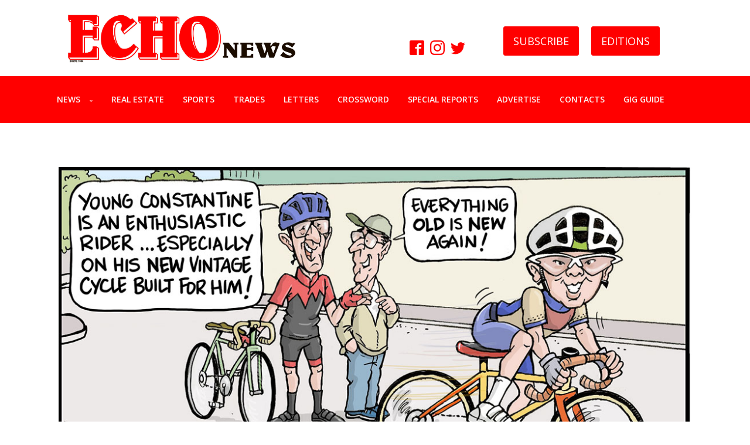

--- FILE ---
content_type: text/html; charset=UTF-8
request_url: https://echonewspaper.com.au/letters/letters-of-the-week-may-3-2024/
body_size: 16612
content:
<!DOCTYPE html>
<html lang="en-US" prefix="og: https://ogp.me/ns#" >
<head>
<meta charset="UTF-8">
<meta name="viewport" content="width=device-width, initial-scale=1.0">
<!-- WP_HEAD() START -->
<link rel="preload" as="style" href="https://fonts.googleapis.com/css?family=Open+Sans:100,200,300,400,500,600,700,800,900|Source+Sans+Pro:100,200,300,400,500,600,700,800,900" >
<link rel="stylesheet" href="https://fonts.googleapis.com/css?family=Open+Sans:100,200,300,400,500,600,700,800,900|Source+Sans+Pro:100,200,300,400,500,600,700,800,900">

<!-- Search Engine Optimization by Rank Math PRO - https://rankmath.com/ -->
<title>Letters of the week May 3, 2024 - Echo Newspaper</title>
<meta name="robots" content="follow, index, max-snippet:-1, max-video-preview:-1, max-image-preview:large"/>
<link rel="canonical" href="https://echonewspaper.com.au/letters/letters-of-the-week-may-3-2024/" />
<meta property="og:locale" content="en_US" />
<meta property="og:type" content="article" />
<meta property="og:title" content="Letters of the week May 3, 2024 - Echo Newspaper" />
<meta property="og:url" content="https://echonewspaper.com.au/letters/letters-of-the-week-may-3-2024/" />
<meta property="og:site_name" content="Echo Newspaper" />
<meta property="og:image" content="https://echonewspaper.com.au/wp-content/uploads/2024/05/2-cartoon-1-05-2024-colour.jpg" />
<meta property="og:image:secure_url" content="https://echonewspaper.com.au/wp-content/uploads/2024/05/2-cartoon-1-05-2024-colour.jpg" />
<meta property="og:image:width" content="1102" />
<meta property="og:image:height" content="591" />
<meta property="og:image:alt" content="Letters of the week May 3, 2024" />
<meta property="og:image:type" content="image/jpeg" />
<meta name="twitter:card" content="summary_large_image" />
<meta name="twitter:title" content="Letters of the week May 3, 2024 - Echo Newspaper" />
<meta name="twitter:image" content="https://echonewspaper.com.au/wp-content/uploads/2024/05/2-cartoon-1-05-2024-colour.jpg" />
<!-- /Rank Math WordPress SEO plugin -->

<link rel="alternate" type="application/rss+xml" title="Echo Newspaper &raquo; Feed" href="https://echonewspaper.com.au/feed/" />
<link rel="alternate" type="application/rss+xml" title="Echo Newspaper &raquo; Comments Feed" href="https://echonewspaper.com.au/comments/feed/" />
<link rel="alternate" title="oEmbed (JSON)" type="application/json+oembed" href="https://echonewspaper.com.au/wp-json/oembed/1.0/embed?url=https%3A%2F%2Fechonewspaper.com.au%2Fletters%2Fletters-of-the-week-may-3-2024%2F" />
<link rel="alternate" title="oEmbed (XML)" type="text/xml+oembed" href="https://echonewspaper.com.au/wp-json/oembed/1.0/embed?url=https%3A%2F%2Fechonewspaper.com.au%2Fletters%2Fletters-of-the-week-may-3-2024%2F&#038;format=xml" />
<style id='wp-img-auto-sizes-contain-inline-css'>
img:is([sizes=auto i],[sizes^="auto," i]){contain-intrinsic-size:3000px 1500px}
/*# sourceURL=wp-img-auto-sizes-contain-inline-css */
</style>
<style id='wp-block-library-inline-css'>
:root{--wp-block-synced-color:#7a00df;--wp-block-synced-color--rgb:122,0,223;--wp-bound-block-color:var(--wp-block-synced-color);--wp-editor-canvas-background:#ddd;--wp-admin-theme-color:#007cba;--wp-admin-theme-color--rgb:0,124,186;--wp-admin-theme-color-darker-10:#006ba1;--wp-admin-theme-color-darker-10--rgb:0,107,160.5;--wp-admin-theme-color-darker-20:#005a87;--wp-admin-theme-color-darker-20--rgb:0,90,135;--wp-admin-border-width-focus:2px}@media (min-resolution:192dpi){:root{--wp-admin-border-width-focus:1.5px}}.wp-element-button{cursor:pointer}:root .has-very-light-gray-background-color{background-color:#eee}:root .has-very-dark-gray-background-color{background-color:#313131}:root .has-very-light-gray-color{color:#eee}:root .has-very-dark-gray-color{color:#313131}:root .has-vivid-green-cyan-to-vivid-cyan-blue-gradient-background{background:linear-gradient(135deg,#00d084,#0693e3)}:root .has-purple-crush-gradient-background{background:linear-gradient(135deg,#34e2e4,#4721fb 50%,#ab1dfe)}:root .has-hazy-dawn-gradient-background{background:linear-gradient(135deg,#faaca8,#dad0ec)}:root .has-subdued-olive-gradient-background{background:linear-gradient(135deg,#fafae1,#67a671)}:root .has-atomic-cream-gradient-background{background:linear-gradient(135deg,#fdd79a,#004a59)}:root .has-nightshade-gradient-background{background:linear-gradient(135deg,#330968,#31cdcf)}:root .has-midnight-gradient-background{background:linear-gradient(135deg,#020381,#2874fc)}:root{--wp--preset--font-size--normal:16px;--wp--preset--font-size--huge:42px}.has-regular-font-size{font-size:1em}.has-larger-font-size{font-size:2.625em}.has-normal-font-size{font-size:var(--wp--preset--font-size--normal)}.has-huge-font-size{font-size:var(--wp--preset--font-size--huge)}.has-text-align-center{text-align:center}.has-text-align-left{text-align:left}.has-text-align-right{text-align:right}.has-fit-text{white-space:nowrap!important}#end-resizable-editor-section{display:none}.aligncenter{clear:both}.items-justified-left{justify-content:flex-start}.items-justified-center{justify-content:center}.items-justified-right{justify-content:flex-end}.items-justified-space-between{justify-content:space-between}.screen-reader-text{border:0;clip-path:inset(50%);height:1px;margin:-1px;overflow:hidden;padding:0;position:absolute;width:1px;word-wrap:normal!important}.screen-reader-text:focus{background-color:#ddd;clip-path:none;color:#444;display:block;font-size:1em;height:auto;left:5px;line-height:normal;padding:15px 23px 14px;text-decoration:none;top:5px;width:auto;z-index:100000}html :where(.has-border-color){border-style:solid}html :where([style*=border-top-color]){border-top-style:solid}html :where([style*=border-right-color]){border-right-style:solid}html :where([style*=border-bottom-color]){border-bottom-style:solid}html :where([style*=border-left-color]){border-left-style:solid}html :where([style*=border-width]){border-style:solid}html :where([style*=border-top-width]){border-top-style:solid}html :where([style*=border-right-width]){border-right-style:solid}html :where([style*=border-bottom-width]){border-bottom-style:solid}html :where([style*=border-left-width]){border-left-style:solid}html :where(img[class*=wp-image-]){height:auto;max-width:100%}:where(figure){margin:0 0 1em}html :where(.is-position-sticky){--wp-admin--admin-bar--position-offset:var(--wp-admin--admin-bar--height,0px)}@media screen and (max-width:600px){html :where(.is-position-sticky){--wp-admin--admin-bar--position-offset:0px}}
/*# sourceURL=/wp-includes/css/dist/block-library/common.min.css */
</style>
<style id='classic-theme-styles-inline-css'>
/*! This file is auto-generated */
.wp-block-button__link{color:#fff;background-color:#32373c;border-radius:9999px;box-shadow:none;text-decoration:none;padding:calc(.667em + 2px) calc(1.333em + 2px);font-size:1.125em}.wp-block-file__button{background:#32373c;color:#fff;text-decoration:none}
/*# sourceURL=/wp-includes/css/classic-themes.min.css */
</style>
<style id='global-styles-inline-css'>
:root{--wp--preset--aspect-ratio--square: 1;--wp--preset--aspect-ratio--4-3: 4/3;--wp--preset--aspect-ratio--3-4: 3/4;--wp--preset--aspect-ratio--3-2: 3/2;--wp--preset--aspect-ratio--2-3: 2/3;--wp--preset--aspect-ratio--16-9: 16/9;--wp--preset--aspect-ratio--9-16: 9/16;--wp--preset--color--black: #000000;--wp--preset--color--cyan-bluish-gray: #abb8c3;--wp--preset--color--white: #ffffff;--wp--preset--color--pale-pink: #f78da7;--wp--preset--color--vivid-red: #cf2e2e;--wp--preset--color--luminous-vivid-orange: #ff6900;--wp--preset--color--luminous-vivid-amber: #fcb900;--wp--preset--color--light-green-cyan: #7bdcb5;--wp--preset--color--vivid-green-cyan: #00d084;--wp--preset--color--pale-cyan-blue: #8ed1fc;--wp--preset--color--vivid-cyan-blue: #0693e3;--wp--preset--color--vivid-purple: #9b51e0;--wp--preset--color--base: #ffffff;--wp--preset--color--contrast: #000000;--wp--preset--color--primary: #9DFF20;--wp--preset--color--secondary: #345C00;--wp--preset--color--tertiary: #F6F6F6;--wp--preset--gradient--vivid-cyan-blue-to-vivid-purple: linear-gradient(135deg,rgb(6,147,227) 0%,rgb(155,81,224) 100%);--wp--preset--gradient--light-green-cyan-to-vivid-green-cyan: linear-gradient(135deg,rgb(122,220,180) 0%,rgb(0,208,130) 100%);--wp--preset--gradient--luminous-vivid-amber-to-luminous-vivid-orange: linear-gradient(135deg,rgb(252,185,0) 0%,rgb(255,105,0) 100%);--wp--preset--gradient--luminous-vivid-orange-to-vivid-red: linear-gradient(135deg,rgb(255,105,0) 0%,rgb(207,46,46) 100%);--wp--preset--gradient--very-light-gray-to-cyan-bluish-gray: linear-gradient(135deg,rgb(238,238,238) 0%,rgb(169,184,195) 100%);--wp--preset--gradient--cool-to-warm-spectrum: linear-gradient(135deg,rgb(74,234,220) 0%,rgb(151,120,209) 20%,rgb(207,42,186) 40%,rgb(238,44,130) 60%,rgb(251,105,98) 80%,rgb(254,248,76) 100%);--wp--preset--gradient--blush-light-purple: linear-gradient(135deg,rgb(255,206,236) 0%,rgb(152,150,240) 100%);--wp--preset--gradient--blush-bordeaux: linear-gradient(135deg,rgb(254,205,165) 0%,rgb(254,45,45) 50%,rgb(107,0,62) 100%);--wp--preset--gradient--luminous-dusk: linear-gradient(135deg,rgb(255,203,112) 0%,rgb(199,81,192) 50%,rgb(65,88,208) 100%);--wp--preset--gradient--pale-ocean: linear-gradient(135deg,rgb(255,245,203) 0%,rgb(182,227,212) 50%,rgb(51,167,181) 100%);--wp--preset--gradient--electric-grass: linear-gradient(135deg,rgb(202,248,128) 0%,rgb(113,206,126) 100%);--wp--preset--gradient--midnight: linear-gradient(135deg,rgb(2,3,129) 0%,rgb(40,116,252) 100%);--wp--preset--font-size--small: clamp(0.875rem, 0.875rem + ((1vw - 0.2rem) * 0.227), 1rem);--wp--preset--font-size--medium: clamp(1rem, 1rem + ((1vw - 0.2rem) * 0.227), 1.125rem);--wp--preset--font-size--large: clamp(1.75rem, 1.75rem + ((1vw - 0.2rem) * 0.227), 1.875rem);--wp--preset--font-size--x-large: 2.25rem;--wp--preset--font-size--xx-large: clamp(4rem, 4rem + ((1vw - 0.2rem) * 10.909), 10rem);--wp--preset--font-family--dm-sans: "DM Sans", sans-serif;--wp--preset--font-family--ibm-plex-mono: 'IBM Plex Mono', monospace;--wp--preset--font-family--inter: "Inter", sans-serif;--wp--preset--font-family--system-font: -apple-system,BlinkMacSystemFont,"Segoe UI",Roboto,Oxygen-Sans,Ubuntu,Cantarell,"Helvetica Neue",sans-serif;--wp--preset--font-family--source-serif-pro: "Source Serif Pro", serif;--wp--preset--spacing--20: 0.44rem;--wp--preset--spacing--30: clamp(1.5rem, 5vw, 2rem);--wp--preset--spacing--40: clamp(1.8rem, 1.8rem + ((1vw - 0.48rem) * 2.885), 3rem);--wp--preset--spacing--50: clamp(2.5rem, 8vw, 4.5rem);--wp--preset--spacing--60: clamp(3.75rem, 10vw, 7rem);--wp--preset--spacing--70: clamp(5rem, 5.25rem + ((1vw - 0.48rem) * 9.096), 8rem);--wp--preset--spacing--80: clamp(7rem, 14vw, 11rem);--wp--preset--shadow--natural: 6px 6px 9px rgba(0, 0, 0, 0.2);--wp--preset--shadow--deep: 12px 12px 50px rgba(0, 0, 0, 0.4);--wp--preset--shadow--sharp: 6px 6px 0px rgba(0, 0, 0, 0.2);--wp--preset--shadow--outlined: 6px 6px 0px -3px rgb(255, 255, 255), 6px 6px rgb(0, 0, 0);--wp--preset--shadow--crisp: 6px 6px 0px rgb(0, 0, 0);}:root :where(.is-layout-flow) > :first-child{margin-block-start: 0;}:root :where(.is-layout-flow) > :last-child{margin-block-end: 0;}:root :where(.is-layout-flow) > *{margin-block-start: 1.5rem;margin-block-end: 0;}:root :where(.is-layout-constrained) > :first-child{margin-block-start: 0;}:root :where(.is-layout-constrained) > :last-child{margin-block-end: 0;}:root :where(.is-layout-constrained) > *{margin-block-start: 1.5rem;margin-block-end: 0;}:root :where(.is-layout-flex){gap: 1.5rem;}:root :where(.is-layout-grid){gap: 1.5rem;}body .is-layout-flex{display: flex;}.is-layout-flex{flex-wrap: wrap;align-items: center;}.is-layout-flex > :is(*, div){margin: 0;}body .is-layout-grid{display: grid;}.is-layout-grid > :is(*, div){margin: 0;}.has-black-color{color: var(--wp--preset--color--black) !important;}.has-cyan-bluish-gray-color{color: var(--wp--preset--color--cyan-bluish-gray) !important;}.has-white-color{color: var(--wp--preset--color--white) !important;}.has-pale-pink-color{color: var(--wp--preset--color--pale-pink) !important;}.has-vivid-red-color{color: var(--wp--preset--color--vivid-red) !important;}.has-luminous-vivid-orange-color{color: var(--wp--preset--color--luminous-vivid-orange) !important;}.has-luminous-vivid-amber-color{color: var(--wp--preset--color--luminous-vivid-amber) !important;}.has-light-green-cyan-color{color: var(--wp--preset--color--light-green-cyan) !important;}.has-vivid-green-cyan-color{color: var(--wp--preset--color--vivid-green-cyan) !important;}.has-pale-cyan-blue-color{color: var(--wp--preset--color--pale-cyan-blue) !important;}.has-vivid-cyan-blue-color{color: var(--wp--preset--color--vivid-cyan-blue) !important;}.has-vivid-purple-color{color: var(--wp--preset--color--vivid-purple) !important;}.has-black-background-color{background-color: var(--wp--preset--color--black) !important;}.has-cyan-bluish-gray-background-color{background-color: var(--wp--preset--color--cyan-bluish-gray) !important;}.has-white-background-color{background-color: var(--wp--preset--color--white) !important;}.has-pale-pink-background-color{background-color: var(--wp--preset--color--pale-pink) !important;}.has-vivid-red-background-color{background-color: var(--wp--preset--color--vivid-red) !important;}.has-luminous-vivid-orange-background-color{background-color: var(--wp--preset--color--luminous-vivid-orange) !important;}.has-luminous-vivid-amber-background-color{background-color: var(--wp--preset--color--luminous-vivid-amber) !important;}.has-light-green-cyan-background-color{background-color: var(--wp--preset--color--light-green-cyan) !important;}.has-vivid-green-cyan-background-color{background-color: var(--wp--preset--color--vivid-green-cyan) !important;}.has-pale-cyan-blue-background-color{background-color: var(--wp--preset--color--pale-cyan-blue) !important;}.has-vivid-cyan-blue-background-color{background-color: var(--wp--preset--color--vivid-cyan-blue) !important;}.has-vivid-purple-background-color{background-color: var(--wp--preset--color--vivid-purple) !important;}.has-black-border-color{border-color: var(--wp--preset--color--black) !important;}.has-cyan-bluish-gray-border-color{border-color: var(--wp--preset--color--cyan-bluish-gray) !important;}.has-white-border-color{border-color: var(--wp--preset--color--white) !important;}.has-pale-pink-border-color{border-color: var(--wp--preset--color--pale-pink) !important;}.has-vivid-red-border-color{border-color: var(--wp--preset--color--vivid-red) !important;}.has-luminous-vivid-orange-border-color{border-color: var(--wp--preset--color--luminous-vivid-orange) !important;}.has-luminous-vivid-amber-border-color{border-color: var(--wp--preset--color--luminous-vivid-amber) !important;}.has-light-green-cyan-border-color{border-color: var(--wp--preset--color--light-green-cyan) !important;}.has-vivid-green-cyan-border-color{border-color: var(--wp--preset--color--vivid-green-cyan) !important;}.has-pale-cyan-blue-border-color{border-color: var(--wp--preset--color--pale-cyan-blue) !important;}.has-vivid-cyan-blue-border-color{border-color: var(--wp--preset--color--vivid-cyan-blue) !important;}.has-vivid-purple-border-color{border-color: var(--wp--preset--color--vivid-purple) !important;}.has-vivid-cyan-blue-to-vivid-purple-gradient-background{background: var(--wp--preset--gradient--vivid-cyan-blue-to-vivid-purple) !important;}.has-light-green-cyan-to-vivid-green-cyan-gradient-background{background: var(--wp--preset--gradient--light-green-cyan-to-vivid-green-cyan) !important;}.has-luminous-vivid-amber-to-luminous-vivid-orange-gradient-background{background: var(--wp--preset--gradient--luminous-vivid-amber-to-luminous-vivid-orange) !important;}.has-luminous-vivid-orange-to-vivid-red-gradient-background{background: var(--wp--preset--gradient--luminous-vivid-orange-to-vivid-red) !important;}.has-very-light-gray-to-cyan-bluish-gray-gradient-background{background: var(--wp--preset--gradient--very-light-gray-to-cyan-bluish-gray) !important;}.has-cool-to-warm-spectrum-gradient-background{background: var(--wp--preset--gradient--cool-to-warm-spectrum) !important;}.has-blush-light-purple-gradient-background{background: var(--wp--preset--gradient--blush-light-purple) !important;}.has-blush-bordeaux-gradient-background{background: var(--wp--preset--gradient--blush-bordeaux) !important;}.has-luminous-dusk-gradient-background{background: var(--wp--preset--gradient--luminous-dusk) !important;}.has-pale-ocean-gradient-background{background: var(--wp--preset--gradient--pale-ocean) !important;}.has-electric-grass-gradient-background{background: var(--wp--preset--gradient--electric-grass) !important;}.has-midnight-gradient-background{background: var(--wp--preset--gradient--midnight) !important;}.has-small-font-size{font-size: var(--wp--preset--font-size--small) !important;}.has-medium-font-size{font-size: var(--wp--preset--font-size--medium) !important;}.has-large-font-size{font-size: var(--wp--preset--font-size--large) !important;}.has-x-large-font-size{font-size: var(--wp--preset--font-size--x-large) !important;}
/*# sourceURL=global-styles-inline-css */
</style>
<link rel='stylesheet' id='oxygen-css' href='https://echonewspaper.com.au/wp-content/plugins/oxygen/component-framework/oxygen.css?ver=4.8.3' media='all' />
<link rel='stylesheet' id='sib-front-css-css' href='https://echonewspaper.com.au/wp-content/plugins/mailin/css/mailin-front.css?ver=6.9' media='all' />
<script src="https://echonewspaper.com.au/wp-includes/js/jquery/jquery.min.js?ver=3.7.1" id="jquery-core-js"></script>
<script id="sib-front-js-js-extra">
var sibErrMsg = {"invalidMail":"Please fill out valid email address","requiredField":"Please fill out required fields","invalidDateFormat":"Please fill out valid date format","invalidSMSFormat":"Please fill out valid phone number"};
var ajax_sib_front_object = {"ajax_url":"https://echonewspaper.com.au/wp-admin/admin-ajax.php","ajax_nonce":"93d666d1d4","flag_url":"https://echonewspaper.com.au/wp-content/plugins/mailin/img/flags/"};
//# sourceURL=sib-front-js-js-extra
</script>
<script src="https://echonewspaper.com.au/wp-content/plugins/mailin/js/mailin-front.js?ver=1727405586" id="sib-front-js-js"></script>
<link rel="https://api.w.org/" href="https://echonewspaper.com.au/wp-json/" /><link rel="alternate" title="JSON" type="application/json" href="https://echonewspaper.com.au/wp-json/wp/v2/letters/4602" /><link rel="EditURI" type="application/rsd+xml" title="RSD" href="https://echonewspaper.com.au/xmlrpc.php?rsd" />
<meta name="generator" content="WordPress 6.9" />
<link rel='shortlink' href='https://echonewspaper.com.au/?p=4602' />
<script id="google_gtagjs" src="https://www.googletagmanager.com/gtag/js?id=G-YWHMGBQR45" async></script>
<script id="google_gtagjs-inline">
window.dataLayer = window.dataLayer || [];function gtag(){dataLayer.push(arguments);}gtag('js', new Date());gtag('config', 'G-YWHMGBQR45', {} );
</script>
<style class='wp-fonts-local'>
@font-face{font-family:"DM Sans";font-style:normal;font-weight:400;font-display:fallback;src:url('https://echonewspaper.com.au/wp-content/themes/oxygen-is-not-a-theme/assets/fonts/dm-sans/DMSans-Regular.woff2') format('woff2');font-stretch:normal;}
@font-face{font-family:"DM Sans";font-style:italic;font-weight:400;font-display:fallback;src:url('https://echonewspaper.com.au/wp-content/themes/oxygen-is-not-a-theme/assets/fonts/dm-sans/DMSans-Regular-Italic.woff2') format('woff2');font-stretch:normal;}
@font-face{font-family:"DM Sans";font-style:normal;font-weight:700;font-display:fallback;src:url('https://echonewspaper.com.au/wp-content/themes/oxygen-is-not-a-theme/assets/fonts/dm-sans/DMSans-Bold.woff2') format('woff2');font-stretch:normal;}
@font-face{font-family:"DM Sans";font-style:italic;font-weight:700;font-display:fallback;src:url('https://echonewspaper.com.au/wp-content/themes/oxygen-is-not-a-theme/assets/fonts/dm-sans/DMSans-Bold-Italic.woff2') format('woff2');font-stretch:normal;}
@font-face{font-family:"IBM Plex Mono";font-style:normal;font-weight:300;font-display:block;src:url('https://echonewspaper.com.au/wp-content/themes/oxygen-is-not-a-theme/assets/fonts/ibm-plex-mono/IBMPlexMono-Light.woff2') format('woff2');font-stretch:normal;}
@font-face{font-family:"IBM Plex Mono";font-style:normal;font-weight:400;font-display:block;src:url('https://echonewspaper.com.au/wp-content/themes/oxygen-is-not-a-theme/assets/fonts/ibm-plex-mono/IBMPlexMono-Regular.woff2') format('woff2');font-stretch:normal;}
@font-face{font-family:"IBM Plex Mono";font-style:italic;font-weight:400;font-display:block;src:url('https://echonewspaper.com.au/wp-content/themes/oxygen-is-not-a-theme/assets/fonts/ibm-plex-mono/IBMPlexMono-Italic.woff2') format('woff2');font-stretch:normal;}
@font-face{font-family:"IBM Plex Mono";font-style:normal;font-weight:700;font-display:block;src:url('https://echonewspaper.com.au/wp-content/themes/oxygen-is-not-a-theme/assets/fonts/ibm-plex-mono/IBMPlexMono-Bold.woff2') format('woff2');font-stretch:normal;}
@font-face{font-family:Inter;font-style:normal;font-weight:200 900;font-display:fallback;src:url('https://echonewspaper.com.au/wp-content/themes/oxygen-is-not-a-theme/assets/fonts/inter/Inter-VariableFont_slnt,wght.ttf') format('truetype');font-stretch:normal;}
@font-face{font-family:"Source Serif Pro";font-style:normal;font-weight:200 900;font-display:fallback;src:url('https://echonewspaper.com.au/wp-content/themes/oxygen-is-not-a-theme/assets/fonts/source-serif-pro/SourceSerif4Variable-Roman.ttf.woff2') format('woff2');font-stretch:normal;}
@font-face{font-family:"Source Serif Pro";font-style:italic;font-weight:200 900;font-display:fallback;src:url('https://echonewspaper.com.au/wp-content/themes/oxygen-is-not-a-theme/assets/fonts/source-serif-pro/SourceSerif4Variable-Italic.ttf.woff2') format('woff2');font-stretch:normal;}
</style>
<link rel='stylesheet' id='oxygen-cache-1250-css' href='//echonewspaper.com.au/wp-content/uploads/oxygen/css/1250.css?cache=1720739336&#038;ver=6.9' media='all' />
<link rel='stylesheet' id='oxygen-cache-1293-css' href='//echonewspaper.com.au/wp-content/uploads/oxygen/css/1293.css?cache=1720739337&#038;ver=6.9' media='all' />
<link rel='stylesheet' id='oxygen-universal-styles-css' href='//echonewspaper.com.au/wp-content/uploads/oxygen/css/universal.css?cache=1769059838&#038;ver=6.9' media='all' />
<!-- END OF WP_HEAD() -->
</head>
<body class="wp-singular letters-template-default single single-letters postid-4602 wp-embed-responsive wp-theme-oxygen-is-not-a-theme  oxygen-body" >




						<header id="_header-2-23" class="oxy-header-wrapper oxy-overlay-header oxy-header" ><div id="_header_row-3-23" class="oxy-header-row" ><div class="oxy-header-container"><div id="_header_left-4-23" class="oxy-header-left" ><a id="link-38-23" class="ct-link" href="https://echonewspaper.com.au/"   ><img  id="image-24-23" alt="" src="https://echonewspaper.com.au/wp-content/uploads/2023/06/echo-news-website-header.jpg" class="ct-image" srcset="https://echonewspaper.com.au/wp-content/uploads/2023/06/echo-news-website-header.jpg 1575w, https://echonewspaper.com.au/wp-content/uploads/2023/06/echo-news-website-header-300x68.jpg 300w, https://echonewspaper.com.au/wp-content/uploads/2023/06/echo-news-website-header-1024x231.jpg 1024w, https://echonewspaper.com.au/wp-content/uploads/2023/06/echo-news-website-header-768x173.jpg 768w, https://echonewspaper.com.au/wp-content/uploads/2023/06/echo-news-website-header-1536x346.jpg 1536w" sizes="(max-width: 1575px) 100vw, 1575px" /></a></div><div id="_header_center-5-23" class="oxy-header-center" ><div id="div_block-66-23" class="ct-div-block" ><div id="_social_icons-187-1250" class="oxy-social-icons" ><a href='https://facebook.com/echonewsmidland/' target='_blank' class='oxy-social-icons-facebook'><svg><title>Visit our Facebook</title><use xlink:href='#oxy-social-icons-icon-facebook-blank'></use></svg></a><a href='https://www.instagram.com/echo_newspaper/' target='_blank' class='oxy-social-icons-instagram'><svg><title>Visit our Instagram</title><use xlink:href='#oxy-social-icons-icon-instagram-blank'></use></svg></a><a href='https://twitter.com/EchoNewsWA' target='_blank' class='oxy-social-icons-twitter'><svg><title>Visit our Twitter</title><use xlink:href='#oxy-social-icons-icon-twitter-blank'></use></svg></a></div><div id="div_block-75-23" class="ct-div-block" ><a id="link_button-88-23" class="ct-link-button" href="https://echonewspaper.com.au/subscription/"   >SUBSCRIBE</a></div><div id="div_block-87-23" class="ct-div-block" ><a id="link_button-146-1250" class="ct-link-button" href="https://echonewspaper.com.au/newspaper/"   >EDITIONS</a></div></div></div><div id="_header_right-6-23" class="oxy-header-right" ></div></div></div></header>
		<header id="_header-166-1250" class="oxy-header-wrapper oxy-overlay-header oxy-header" ><div id="_header_row-167-1250" class="oxy-header-row" ><div class="oxy-header-container"><div id="_header_left-168-1250" class="oxy-header-left" ></div><div id="_header_center-169-1250" class="oxy-header-center" ><div id="div_block-180-1250" class="ct-div-block" >
		<nav id="-site-navigation-183-1250" class="oxy-site-navigation "  x-data="oxyA11yMenuData" aria-label="Main">
        <!-- Default styles -->
        <style>
            
                        @media (max-width: 767px) {
                    #-site-navigation-183-1250.oxy-site-navigation .oxy-site-navigation__mobile-open-button {
                display: initial;
            }

            #-site-navigation-183-1250.oxy-site-navigation .oxy-site-navigation__mobile-close-wrapper {
                display: initial;
            }
            /* End Mobile Styles - Buttons */

            /* Mobile Styles -- Off-Canvas */
            #-site-navigation-183-1250 .oxy-site-navigation__skip-link {
                display: none;
            }

            #-site-navigation-183-1250.oxy-site-navigation > ul:not(.open) {
            display: none;
            }

            #-site-navigation-183-1250.oxy-site-navigation > ul {
                position: fixed;
                top: 0;
                flex-direction: column;
                height: 100vh;
                width: 300px;
                /* SETTING */
                padding: 64px 0px;
                /* SETTING */
                overflow: auto;
                background-color: var(--oxynav-neutral-color);
                box-shadow:
                    0px 12.5px 10px rgba(0, 0, 0, 0.035),
                    0px 100px 80px rgba(0, 0, 0, 0.07);
                margin-block-end: 0px;
                margin-block-start: 0px;
                z-index: 9999;
            }

            #-site-navigation-183-1250.oxy-site-navigation ul > li {
                width: 100%;
                flex-wrap: wrap;
            }

            #-site-navigation-183-1250.oxy-site-navigation ul > li > ul > li,
            #-site-navigation-183-1250.oxy-site-navigation ul > li > ul > li > ul > li {
                width: 100%;
                flex-wrap: nowrap;
            }

            #-site-navigation-183-1250.oxy-site-navigation ul > li > ul > li > a,
            #-site-navigation-183-1250.oxy-site-navigation ul > li > ul > li > ul > li > a {
                white-space: normal;
            }

            /* Sub & sub-submenu layout fixes */
            #-site-navigation-183-1250.oxy-site-navigation > ul > li > ul > li {
                flex-wrap: wrap;
            }

            #-site-navigation-183-1250.oxy-site-navigation > ul > li > ul > li > a {
                max-width: 89%;
            }

            #-site-navigation-183-1250.oxy-site-navigation > ul > li > ul > li > img + a {
                width: 60%;
            }
            
            /* Don't use border radius for mobile menu */
            #-site-navigation-183-1250.oxy-site-navigation > ul > li,
            #-site-navigation-183-1250.oxy-site-navigation > ul > li > ul > li:first-of-type,
            #-site-navigation-183-1250.oxy-site-navigation > ul > li > ul > li:last-of-type,
            #-site-navigation-183-1250.oxy-site-navigation > ul > li > ul > li > ul > li:first-of-type,
            #-site-navigation-183-1250.oxy-site-navigation > ul > li > ul > li > ul > li:last-of-type {
                border-radius: 0px;
            }

            #-site-navigation-183-1250.oxy-site-navigation li > ul {
                position: static;
            }
                }
                        /* End Mobile Styles -- Off-Canvas */
        </style>

        <noscript>
            <div class="oxy-site-navigation__noscript">
            JavaScript is disabled in your browser. Please enable JavaScript for a better experience.
            </div>
            <div class="menu-main-menu-2023-container"><ul id="menu-main-menu-2023" class="menu"><li id="menu-item-1274" class="menu-item menu-item-type-custom menu-item-object-custom menu-item-has-children menu-item-1274"><a href="https://echonewspaper.com.au/news/">NEWS</a>
<ul class="sub-menu">
	<li id="menu-item-1282" class="menu-item menu-item-type-post_type menu-item-object-page menu-item-1282"><a href="https://echonewspaper.com.au/avon-valley/">Avon Valley</a></li>
	<li id="menu-item-1283" class="menu-item menu-item-type-post_type menu-item-object-page menu-item-1283"><a href="https://echonewspaper.com.au/city-of-kalamunda/">City of Kalamunda</a></li>
	<li id="menu-item-1284" class="menu-item menu-item-type-post_type menu-item-object-page menu-item-1284"><a href="https://echonewspaper.com.au/city-of-swan/">City of Swan</a></li>
	<li id="menu-item-1285" class="menu-item menu-item-type-post_type menu-item-object-page menu-item-1285"><a href="https://echonewspaper.com.au/shire-of-mundaring-local-news/">Shire of Mundaring</a></li>
</ul>
</li>
<li id="menu-item-1275" class="menu-item menu-item-type-custom menu-item-object-custom menu-item-1275"><a href="https://echonewspaper.com.au/real-estate/">REAL ESTATE</a></li>
<li id="menu-item-1276" class="menu-item menu-item-type-custom menu-item-object-custom menu-item-1276"><a href="https://echonewspaper.com.au/sports/">SPORTS</a></li>
<li id="menu-item-1533" class="menu-item menu-item-type-post_type menu-item-object-page menu-item-1533"><a href="https://echonewspaper.com.au/t-and-s-directory/">TRADES</a></li>
<li id="menu-item-1373" class="menu-item menu-item-type-custom menu-item-object-custom menu-item-1373"><a href="https://echonewspaper.com.au/letters/">LETTERS</a></li>
<li id="menu-item-1721" class="menu-item menu-item-type-taxonomy menu-item-object-category menu-item-1721"><a href="https://echonewspaper.com.au/category/crossword/">CROSSWORD</a></li>
<li id="menu-item-1278" class="menu-item menu-item-type-custom menu-item-object-custom menu-item-1278"><a href="https://echonewspaper.com.au/subject/">SPECIAL REPORTS</a></li>
<li id="menu-item-1279" class="menu-item menu-item-type-post_type menu-item-object-page menu-item-1279"><a href="https://echonewspaper.com.au/advertise/">ADVERTISE</a></li>
<li id="menu-item-1375" class="menu-item menu-item-type-post_type menu-item-object-page menu-item-1375"><a href="https://echonewspaper.com.au/contacts/">CONTACTS</a></li>
<li id="menu-item-4832" class="menu-item menu-item-type-post_type menu-item-object-page menu-item-4832"><a href="https://echonewspaper.com.au/entertainment-gig-guide/">GIG GUIDE</a></li>
</ul></div>        </noscript>

                        <button 
                class="oxy-site-navigation__mobile-open-button" 
                @click.prevent="rootOpen = !rootOpen; $nextTick( () => $event.target.closest('button').nextElementSibling.querySelector('.oxy-site-navigation__mobile-close-wrapper > button').focus() )" 
                aria-label="Open navigation menu" 
                :aria-expanded="rootOpen" 
                x-ref="openButton">
                    <svg class='icon' viewBox="0 0 25 28">
                        <use xlink:href="#FontAwesomeicon-bars"></use>
                    </svg>
                </button>
            
        
        <ul 
        :class="rootOpen ? 'open' : null" 
        @click.outside="!$event.target?.closest('.oxy-site-navigation') ? rootOpen = false : null"
        @focusout="( ( $event.relatedTarget != null ) && !$event.relatedTarget?.closest('.oxy-site-navigation') ) ? rootOpen = false : null"
        @closemobile="rootOpen = false; $nextTick( () => $refs.openButton.focus() )"
        x-init="menu = [{'ID':1274,'post_author':'1','post_date':'2024-05-22 15:40:29','post_date_gmt':'2023-06-20 04:02:27','post_content':'','post_title':'NEWS','post_excerpt':'','post_status':'publish','comment_status':'closed','ping_status':'closed','post_password':'','post_name':'news','to_ping':'','pinged':'','post_modified':'2024-05-22 15:40:29','post_modified_gmt':'2024-05-22 07:40:29','post_content_filtered':'','post_parent':0,'guid':'https:\/\/echo.boabhosting.com.au\/?p=1274','menu_order':1,'post_type':'nav_menu_item','post_mime_type':'','comment_count':'0','filter':'raw','db_id':1274,'menu_item_parent':'0','object_id':'1274','object':'custom','type':'custom','type_label':'Custom Link','title':'NEWS','url':'https:\/\/echonewspaper.com.au\/news\/','target':'','attr_title':'','description':'','classes':['','menu-item','menu-item-type-custom','menu-item-object-custom'],'xfn':'','current':false,'current_item_ancestor':false,'current_item_parent':false,'menu_image':''},{'ID':1282,'post_author':'1','post_date':'2024-05-22 15:40:29','post_date_gmt':'2023-06-20 04:32:12','post_content':' ','post_title':'','post_excerpt':'','post_status':'publish','comment_status':'closed','ping_status':'closed','post_password':'','post_name':'1282','to_ping':'','pinged':'','post_modified':'2024-05-22 15:40:29','post_modified_gmt':'2024-05-22 07:40:29','post_content_filtered':'','post_parent':0,'guid':'https:\/\/echo.boabhosting.com.au\/?p=1282','menu_order':2,'post_type':'nav_menu_item','post_mime_type':'','comment_count':'0','filter':'raw','db_id':1282,'menu_item_parent':'1274','object_id':'1212','object':'page','type':'post_type','type_label':'Page','url':'https:\/\/echonewspaper.com.au\/avon-valley\/','title':'Avon Valley','target':'','attr_title':'','description':'','classes':['','menu-item','menu-item-type-post_type','menu-item-object-page'],'xfn':'','current':false,'current_item_ancestor':false,'current_item_parent':false,'menu_image':''},{'ID':1283,'post_author':'1','post_date':'2024-05-22 15:40:29','post_date_gmt':'2023-06-20 04:32:12','post_content':' ','post_title':'','post_excerpt':'','post_status':'publish','comment_status':'closed','ping_status':'closed','post_password':'','post_name':'1283','to_ping':'','pinged':'','post_modified':'2024-05-22 15:40:29','post_modified_gmt':'2024-05-22 07:40:29','post_content_filtered':'','post_parent':0,'guid':'https:\/\/echo.boabhosting.com.au\/?p=1283','menu_order':3,'post_type':'nav_menu_item','post_mime_type':'','comment_count':'0','filter':'raw','db_id':1283,'menu_item_parent':'1274','object_id':'1208','object':'page','type':'post_type','type_label':'Page','url':'https:\/\/echonewspaper.com.au\/city-of-kalamunda\/','title':'City of Kalamunda','target':'','attr_title':'','description':'','classes':['','menu-item','menu-item-type-post_type','menu-item-object-page'],'xfn':'','current':false,'current_item_ancestor':false,'current_item_parent':false,'menu_image':''},{'ID':1284,'post_author':'1','post_date':'2024-05-22 15:40:29','post_date_gmt':'2023-06-20 04:32:12','post_content':' ','post_title':'','post_excerpt':'','post_status':'publish','comment_status':'closed','ping_status':'closed','post_password':'','post_name':'1284','to_ping':'','pinged':'','post_modified':'2024-05-22 15:40:29','post_modified_gmt':'2024-05-22 07:40:29','post_content_filtered':'','post_parent':0,'guid':'https:\/\/echo.boabhosting.com.au\/?p=1284','menu_order':4,'post_type':'nav_menu_item','post_mime_type':'','comment_count':'0','filter':'raw','db_id':1284,'menu_item_parent':'1274','object_id':'1210','object':'page','type':'post_type','type_label':'Page','url':'https:\/\/echonewspaper.com.au\/city-of-swan\/','title':'City of Swan','target':'','attr_title':'','description':'','classes':['','menu-item','menu-item-type-post_type','menu-item-object-page'],'xfn':'','current':false,'current_item_ancestor':false,'current_item_parent':false,'menu_image':''},{'ID':1285,'post_author':'1','post_date':'2024-05-22 15:40:29','post_date_gmt':'2023-06-20 04:32:12','post_content':' ','post_title':'','post_excerpt':'','post_status':'publish','comment_status':'closed','ping_status':'closed','post_password':'','post_name':'1285','to_ping':'','pinged':'','post_modified':'2024-05-22 15:40:29','post_modified_gmt':'2024-05-22 07:40:29','post_content_filtered':'','post_parent':0,'guid':'https:\/\/echo.boabhosting.com.au\/?p=1285','menu_order':5,'post_type':'nav_menu_item','post_mime_type':'','comment_count':'0','filter':'raw','db_id':1285,'menu_item_parent':'1274','object_id':'1204','object':'page','type':'post_type','type_label':'Page','url':'https:\/\/echonewspaper.com.au\/shire-of-mundaring-local-news\/','title':'Shire of Mundaring','target':'','attr_title':'','description':'','classes':['','menu-item','menu-item-type-post_type','menu-item-object-page'],'xfn':'','current':false,'current_item_ancestor':false,'current_item_parent':false,'menu_image':''},{'ID':1275,'post_author':'1','post_date':'2024-05-22 15:40:29','post_date_gmt':'2023-06-20 04:02:27','post_content':'','post_title':'REAL ESTATE','post_excerpt':'','post_status':'publish','comment_status':'closed','ping_status':'closed','post_password':'','post_name':'real-estate','to_ping':'','pinged':'','post_modified':'2024-05-22 15:40:29','post_modified_gmt':'2024-05-22 07:40:29','post_content_filtered':'','post_parent':0,'guid':'https:\/\/echo.boabhosting.com.au\/?p=1275','menu_order':6,'post_type':'nav_menu_item','post_mime_type':'','comment_count':'0','filter':'raw','db_id':1275,'menu_item_parent':'0','object_id':'1275','object':'custom','type':'custom','type_label':'Custom Link','title':'REAL ESTATE','url':'https:\/\/echonewspaper.com.au\/real-estate\/','target':'','attr_title':'','description':'','classes':['','menu-item','menu-item-type-custom','menu-item-object-custom'],'xfn':'','current':false,'current_item_ancestor':false,'current_item_parent':false,'menu_image':''},{'ID':1276,'post_author':'1','post_date':'2024-05-22 15:40:29','post_date_gmt':'2023-06-20 04:02:27','post_content':'','post_title':'SPORTS','post_excerpt':'','post_status':'publish','comment_status':'closed','ping_status':'closed','post_password':'','post_name':'sports','to_ping':'','pinged':'','post_modified':'2024-05-22 15:40:29','post_modified_gmt':'2024-05-22 07:40:29','post_content_filtered':'','post_parent':0,'guid':'https:\/\/echo.boabhosting.com.au\/?p=1276','menu_order':7,'post_type':'nav_menu_item','post_mime_type':'','comment_count':'0','filter':'raw','db_id':1276,'menu_item_parent':'0','object_id':'1276','object':'custom','type':'custom','type_label':'Custom Link','title':'SPORTS','url':'https:\/\/echonewspaper.com.au\/sports\/','target':'','attr_title':'','description':'','classes':['','menu-item','menu-item-type-custom','menu-item-object-custom'],'xfn':'','current':false,'current_item_ancestor':false,'current_item_parent':false,'menu_image':''},{'ID':1533,'post_author':'3','post_date':'2024-05-22 15:40:29','post_date_gmt':'2023-07-12 06:45:21','post_content':'','post_title':'TRADES','post_excerpt':'','post_status':'publish','comment_status':'closed','ping_status':'closed','post_password':'','post_name':'trade-directory-2','to_ping':'','pinged':'','post_modified':'2024-05-22 15:40:29','post_modified_gmt':'2024-05-22 07:40:29','post_content_filtered':'','post_parent':0,'guid':'https:\/\/echo.boabhosting.com.au\/?p=1533','menu_order':8,'post_type':'nav_menu_item','post_mime_type':'','comment_count':'0','filter':'raw','db_id':1533,'menu_item_parent':'0','object_id':'1330','object':'page','type':'post_type','type_label':'Page','url':'https:\/\/echonewspaper.com.au\/t-and-s-directory\/','title':'TRADES','target':'','attr_title':'','description':'','classes':['','menu-item','menu-item-type-post_type','menu-item-object-page'],'xfn':'','current':false,'current_item_ancestor':false,'current_item_parent':false,'menu_image':''},{'ID':1373,'post_author':'1','post_date':'2024-05-22 15:40:29','post_date_gmt':'2023-06-27 09:14:15','post_content':'','post_title':'LETTERS','post_excerpt':'','post_status':'publish','comment_status':'closed','ping_status':'closed','post_password':'','post_name':'letters','to_ping':'','pinged':'','post_modified':'2024-05-22 15:40:29','post_modified_gmt':'2024-05-22 07:40:29','post_content_filtered':'','post_parent':0,'guid':'https:\/\/echo.boabhosting.com.au\/?p=1373','menu_order':9,'post_type':'nav_menu_item','post_mime_type':'','comment_count':'0','filter':'raw','db_id':1373,'menu_item_parent':'0','object_id':'1373','object':'custom','type':'custom','type_label':'Custom Link','title':'LETTERS','url':'https:\/\/echonewspaper.com.au\/letters\/','target':'','attr_title':'','description':'','classes':['','menu-item','menu-item-type-custom','menu-item-object-custom'],'xfn':'','current':false,'current_item_ancestor':false,'current_item_parent':false,'menu_image':''},{'ID':1721,'post_author':'1','post_date':'2024-05-22 15:40:29','post_date_gmt':'2023-07-20 03:56:40','post_content':' ','post_title':'','post_excerpt':'','post_status':'publish','comment_status':'closed','ping_status':'closed','post_password':'','post_name':'1721','to_ping':'','pinged':'','post_modified':'2024-05-22 15:40:29','post_modified_gmt':'2024-05-22 07:40:29','post_content_filtered':'','post_parent':0,'guid':'https:\/\/echo.boabhosting.com.au\/?p=1721','menu_order':10,'post_type':'nav_menu_item','post_mime_type':'','comment_count':'0','filter':'raw','db_id':1721,'menu_item_parent':'0','object_id':'6','object':'category','type':'taxonomy','type_label':'Category','url':'https:\/\/echonewspaper.com.au\/category\/crossword\/','title':'CROSSWORD','target':'','attr_title':'','description':'','classes':['','menu-item','menu-item-type-taxonomy','menu-item-object-category'],'xfn':'','current':false,'current_item_ancestor':false,'current_item_parent':false,'menu_image':''},{'ID':1278,'post_author':'1','post_date':'2024-05-22 15:40:29','post_date_gmt':'2023-06-20 04:02:27','post_content':'','post_title':'SPECIAL REPORTS','post_excerpt':'','post_status':'publish','comment_status':'closed','ping_status':'closed','post_password':'','post_name':'special-reports','to_ping':'','pinged':'','post_modified':'2024-05-22 15:40:29','post_modified_gmt':'2024-05-22 07:40:29','post_content_filtered':'','post_parent':0,'guid':'https:\/\/echo.boabhosting.com.au\/?p=1278','menu_order':11,'post_type':'nav_menu_item','post_mime_type':'','comment_count':'0','filter':'raw','db_id':1278,'menu_item_parent':'0','object_id':'1278','object':'custom','type':'custom','type_label':'Custom Link','title':'SPECIAL REPORTS','url':'https:\/\/echonewspaper.com.au\/subject\/','target':'','attr_title':'','description':'','classes':['','menu-item','menu-item-type-custom','menu-item-object-custom'],'xfn':'','current':false,'current_item_ancestor':false,'current_item_parent':false,'menu_image':''},{'ID':1279,'post_author':'1','post_date':'2024-05-22 15:40:29','post_date_gmt':'2023-06-20 04:02:27','post_content':' ','post_title':'','post_excerpt':'','post_status':'publish','comment_status':'closed','ping_status':'closed','post_password':'','post_name':'1279','to_ping':'','pinged':'','post_modified':'2024-05-22 15:40:29','post_modified_gmt':'2024-05-22 07:40:29','post_content_filtered':'','post_parent':0,'guid':'https:\/\/echo.boabhosting.com.au\/?p=1279','menu_order':12,'post_type':'nav_menu_item','post_mime_type':'','comment_count':'0','filter':'raw','db_id':1279,'menu_item_parent':'0','object_id':'203','object':'page','type':'post_type','type_label':'Page','url':'https:\/\/echonewspaper.com.au\/advertise\/','title':'ADVERTISE','target':'','attr_title':'','description':'','classes':['','menu-item','menu-item-type-post_type','menu-item-object-page'],'xfn':'','current':false,'current_item_ancestor':false,'current_item_parent':false,'menu_image':''},{'ID':1375,'post_author':'1','post_date':'2024-05-22 15:40:29','post_date_gmt':'2023-06-27 11:33:30','post_content':' ','post_title':'','post_excerpt':'','post_status':'publish','comment_status':'closed','ping_status':'closed','post_password':'','post_name':'1375','to_ping':'','pinged':'','post_modified':'2024-05-22 15:40:29','post_modified_gmt':'2024-05-22 07:40:29','post_content_filtered':'','post_parent':0,'guid':'https:\/\/echo.boabhosting.com.au\/?p=1375','menu_order':13,'post_type':'nav_menu_item','post_mime_type':'','comment_count':'0','filter':'raw','db_id':1375,'menu_item_parent':'0','object_id':'1291','object':'page','type':'post_type','type_label':'Page','url':'https:\/\/echonewspaper.com.au\/contacts\/','title':'CONTACTS','target':'','attr_title':'','description':'','classes':['','menu-item','menu-item-type-post_type','menu-item-object-page'],'xfn':'','current':false,'current_item_ancestor':false,'current_item_parent':false,'menu_image':''},{'ID':4832,'post_author':'3','post_date':'2024-05-22 15:40:29','post_date_gmt':'2024-05-22 07:40:29','post_content':'','post_title':'GIG GUIDE','post_excerpt':'','post_status':'publish','comment_status':'closed','ping_status':'closed','post_password':'','post_name':'gig-guide','to_ping':'','pinged':'','post_modified':'2024-05-22 15:40:29','post_modified_gmt':'2024-05-22 07:40:29','post_content_filtered':'','post_parent':0,'guid':'https:\/\/mojomacs.com.au\/?p=4832','menu_order':14,'post_type':'nav_menu_item','post_mime_type':'','comment_count':'0','filter':'raw','db_id':4832,'menu_item_parent':'0','object_id':'4829','object':'page','type':'post_type','type_label':'Page','url':'https:\/\/echonewspaper.com.au\/entertainment-gig-guide\/','title':'GIG GUIDE','target':'','attr_title':'','description':'','classes':['','menu-item','menu-item-type-post_type','menu-item-object-page'],'xfn':'','current':false,'current_item_ancestor':false,'current_item_parent':false,'menu_image':''}];"
        x-data="{
            useCtaStyles: 'false',
            howManyCtas: '1'
        }">
            <li class="oxy-site-navigation__mobile-close-wrapper">
                <button 
                aria-label="Close navigation menu" 
                class="oxy-site-navigation__mobile-close-button" 
                @click.prevent="rootOpen = false; $refs.openButton.focus()" 
                @keydown.escape="$dispatch('closemobile')"
                x-ref="closeButton">
                                            <svg class='icon' viewBox="0 0 25 28">
                            <use xlink:href="#FontAwesomeicon-close"></use>
                        </svg>
                                                        </button>
            </li>
            <template x-for="(item, index) in getRootMenuItems">
                <li x-init="if (typeof(item)=='undefined') item={}"
                    x-data="{ 
                    open: false,
                    cta: ( index + 1 ) > ( getRootMenuItems().length - howManyCtas ) && useCtaStyles, 
                    close( focusAfter ) {
                        this.open = false;

                        focusAfter && focusAfter.focus();
                    }
                }" 
                @keydown.escape.prevent.stop="if( !open ) { $dispatch( 'closemobile' ) }; close($refs.parent);" 
                @focusin.window="!$refs.submenu?.contains($event.target) && close()" 
                @mouseover="!rootOpen ? open = true : null" 
                @mouseleave="!rootOpen ? open = false : null" 
                :data-cta="cta"
                :class="typeof(item)!='undefined' && item.classes ? Object.values(item.classes) : ''">
                    <template x-if="item.menu_image">
                        <img :src="item.menu_image" alt="" />
                    </template>
                    <a 
                    x-html="isLanguageSwitcher( item.type_label ) ? item.title : sanitizeItemTitle( item.title )"
                    :data-description="item.description ? item.description : null" 
                    :data-image="item.menu_image ? item.menu_image : null"
                    :target="item.target ? item.target : '_self'"
                    :href="item.url" :aria-current='isCurrentPage(item.url)' 
                    :data-parent-of-current='item.current_item_parent' 
                    @click="rootOpen ? rootOpen = false : null"></a>
                    <template x-if="getChildren(item.ID).length != 0">
                        <button 
                        @touchstart.prevent="open = !open" 
                        @mousedown.prevent="open = !open" 
                        @keydown.enter="open = !open" 
                        @keydown.space="open = !open" 
                        :aria-label='item.title + " sub-menu"' 
                        :aria-expanded="open"
                        x-ref="parent">
                            <svg class='icon' viewBox="0 0 25 28">
                                <use xlink:href="#FontAwesomeicon-chevron-down"></use>
                            </svg>
                        </button>
                    </template>
                    <template x-if="getChildren(item.ID).length != 0">
                        <ul 
                        :class="open ? 'open' : null" 
                        x-ref="submenu" 
                        x-intersect="calculatePosition($el)">
                            <template x-for="item in getChildren(item.ID)">
                                <li x-data="{ 
                                    open: false, 
                                    close( focusAfter ) {
                                        this.open = false;

                                        focusAfter && focusAfter.focus();
                                    }
                                }" 
                                @focusin.window="!$refs.submenu?.contains($event.target) && close()" 
                                @mouseover="!rootOpen ? open = true : null" 
                                @mouseleave="!rootOpen ? open = false : null" 
                                :class="item.classes ? Object.values(item.classes) : ''">
                                <template x-if="item.menu_image">
                                    <img :src="item.menu_image" alt="" />
                                </template>    
                                <a 
                                x-html="item.title" 
                                :data-description="item.description ? item.description : null" 
                                :data-image="item.menu_image ? item.menu_image : null"
                                :target="item.target ? item.target : '_self'"
                                :href="item.url" :aria-current='isCurrentPage(item.url)' 
                                @click="rootOpen ? rootOpen = false : null" 
                                @mouseover="!rootOpen ? open = true : null"></a>
                                    <template x-if="getChildren(item.ID).length != 0">
                                        <button @touchstart.prevent="open = !open" @mousedown.prevent="open = !open" @keydown.enter="open = !open" @keydown.space="open = !open" :aria-label='item.title + " sub-menu"' :aria-expanded="open">
                                            <svg class='icon' viewBox="0 0 25 28">
                                                <use xlink:href="#FontAwesomeicon-chevron-down"></use>
                                            </svg>
                                        </button>
                                    </template>
                                    <template x-if="getChildren(item.ID).length != 0">
                                        <ul :class="open ? 'open' : null" x-ref="submenu" x-intersect="calculatePosition($el)">
                                            <template x-for="item in getChildren(item.ID)">
                                                <li :class="item.classes ? Object.values(item.classes) : ''">
                                                    <template x-if="item.menu_image">
                                                        <img :src="item.menu_image" alt="" />
                                                    </template>  
                                                    <a 
                                                    x-html="item.title" 
                                                    :data-description="item.description ? item.description : null" 
                                                    :data-image="item.menu_image ? item.menu_image : null" 
                                                    :target="item.target ? item.target : '_self'"
                                                    :href="item.url" :aria-current='isCurrentPage(item.url)' 
                                                    @click="rootOpen ? rootOpen = false : null"></a>
                                                </li>
                                            </template>
                                        </ul>
                                    </template>
                                </li>
                            </template>
                        </ul>
                    </template>
                </li>
            </template>
        </ul>

        <script>
            var alpineIntersect = document.createElement('script');
            var alpine = document.createElement('script');

            // Intersect
            alpineIntersect.setAttribute('defer', 'true');
            alpineIntersect.setAttribute('id', 'alpineintersect');
            alpineIntersect.setAttribute('src', 'https://echonewspaper.com.au/wp-content/plugins/oxygen/component-framework/vendor/alpinejs/alpinejs.intersect.3.10.5.js')

            // Alpine
            alpine.setAttribute('defer', 'true');
            alpine.setAttribute('id', 'alpine');
            alpine.setAttribute('src', 'https://echonewspaper.com.au/wp-content/plugins/oxygen/component-framework/vendor/alpinejs/alpinejs.3.10.5.js')

            if (!document.getElementById('alpineintersect')) {
                document.head.appendChild(alpineIntersect);
            }

            if (!document.getElementById('alpine')) {
                document.head.appendChild(alpine);
            }

            document.addEventListener('alpine:init', () => {
                Alpine.data('oxyA11yMenuData', () => ({
                    menu: [{'ID':1274,'post_author':'1','post_date':'2024-05-22 15:40:29','post_date_gmt':'2023-06-20 04:02:27','post_content':'','post_title':'NEWS','post_excerpt':'','post_status':'publish','comment_status':'closed','ping_status':'closed','post_password':'','post_name':'news','to_ping':'','pinged':'','post_modified':'2024-05-22 15:40:29','post_modified_gmt':'2024-05-22 07:40:29','post_content_filtered':'','post_parent':0,'guid':'https:\/\/echo.boabhosting.com.au\/?p=1274','menu_order':1,'post_type':'nav_menu_item','post_mime_type':'','comment_count':'0','filter':'raw','db_id':1274,'menu_item_parent':'0','object_id':'1274','object':'custom','type':'custom','type_label':'Custom Link','title':'NEWS','url':'https:\/\/echonewspaper.com.au\/news\/','target':'','attr_title':'','description':'','classes':['','menu-item','menu-item-type-custom','menu-item-object-custom'],'xfn':'','current':false,'current_item_ancestor':false,'current_item_parent':false,'menu_image':''},{'ID':1282,'post_author':'1','post_date':'2024-05-22 15:40:29','post_date_gmt':'2023-06-20 04:32:12','post_content':' ','post_title':'','post_excerpt':'','post_status':'publish','comment_status':'closed','ping_status':'closed','post_password':'','post_name':'1282','to_ping':'','pinged':'','post_modified':'2024-05-22 15:40:29','post_modified_gmt':'2024-05-22 07:40:29','post_content_filtered':'','post_parent':0,'guid':'https:\/\/echo.boabhosting.com.au\/?p=1282','menu_order':2,'post_type':'nav_menu_item','post_mime_type':'','comment_count':'0','filter':'raw','db_id':1282,'menu_item_parent':'1274','object_id':'1212','object':'page','type':'post_type','type_label':'Page','url':'https:\/\/echonewspaper.com.au\/avon-valley\/','title':'Avon Valley','target':'','attr_title':'','description':'','classes':['','menu-item','menu-item-type-post_type','menu-item-object-page'],'xfn':'','current':false,'current_item_ancestor':false,'current_item_parent':false,'menu_image':''},{'ID':1283,'post_author':'1','post_date':'2024-05-22 15:40:29','post_date_gmt':'2023-06-20 04:32:12','post_content':' ','post_title':'','post_excerpt':'','post_status':'publish','comment_status':'closed','ping_status':'closed','post_password':'','post_name':'1283','to_ping':'','pinged':'','post_modified':'2024-05-22 15:40:29','post_modified_gmt':'2024-05-22 07:40:29','post_content_filtered':'','post_parent':0,'guid':'https:\/\/echo.boabhosting.com.au\/?p=1283','menu_order':3,'post_type':'nav_menu_item','post_mime_type':'','comment_count':'0','filter':'raw','db_id':1283,'menu_item_parent':'1274','object_id':'1208','object':'page','type':'post_type','type_label':'Page','url':'https:\/\/echonewspaper.com.au\/city-of-kalamunda\/','title':'City of Kalamunda','target':'','attr_title':'','description':'','classes':['','menu-item','menu-item-type-post_type','menu-item-object-page'],'xfn':'','current':false,'current_item_ancestor':false,'current_item_parent':false,'menu_image':''},{'ID':1284,'post_author':'1','post_date':'2024-05-22 15:40:29','post_date_gmt':'2023-06-20 04:32:12','post_content':' ','post_title':'','post_excerpt':'','post_status':'publish','comment_status':'closed','ping_status':'closed','post_password':'','post_name':'1284','to_ping':'','pinged':'','post_modified':'2024-05-22 15:40:29','post_modified_gmt':'2024-05-22 07:40:29','post_content_filtered':'','post_parent':0,'guid':'https:\/\/echo.boabhosting.com.au\/?p=1284','menu_order':4,'post_type':'nav_menu_item','post_mime_type':'','comment_count':'0','filter':'raw','db_id':1284,'menu_item_parent':'1274','object_id':'1210','object':'page','type':'post_type','type_label':'Page','url':'https:\/\/echonewspaper.com.au\/city-of-swan\/','title':'City of Swan','target':'','attr_title':'','description':'','classes':['','menu-item','menu-item-type-post_type','menu-item-object-page'],'xfn':'','current':false,'current_item_ancestor':false,'current_item_parent':false,'menu_image':''},{'ID':1285,'post_author':'1','post_date':'2024-05-22 15:40:29','post_date_gmt':'2023-06-20 04:32:12','post_content':' ','post_title':'','post_excerpt':'','post_status':'publish','comment_status':'closed','ping_status':'closed','post_password':'','post_name':'1285','to_ping':'','pinged':'','post_modified':'2024-05-22 15:40:29','post_modified_gmt':'2024-05-22 07:40:29','post_content_filtered':'','post_parent':0,'guid':'https:\/\/echo.boabhosting.com.au\/?p=1285','menu_order':5,'post_type':'nav_menu_item','post_mime_type':'','comment_count':'0','filter':'raw','db_id':1285,'menu_item_parent':'1274','object_id':'1204','object':'page','type':'post_type','type_label':'Page','url':'https:\/\/echonewspaper.com.au\/shire-of-mundaring-local-news\/','title':'Shire of Mundaring','target':'','attr_title':'','description':'','classes':['','menu-item','menu-item-type-post_type','menu-item-object-page'],'xfn':'','current':false,'current_item_ancestor':false,'current_item_parent':false,'menu_image':''},{'ID':1275,'post_author':'1','post_date':'2024-05-22 15:40:29','post_date_gmt':'2023-06-20 04:02:27','post_content':'','post_title':'REAL ESTATE','post_excerpt':'','post_status':'publish','comment_status':'closed','ping_status':'closed','post_password':'','post_name':'real-estate','to_ping':'','pinged':'','post_modified':'2024-05-22 15:40:29','post_modified_gmt':'2024-05-22 07:40:29','post_content_filtered':'','post_parent':0,'guid':'https:\/\/echo.boabhosting.com.au\/?p=1275','menu_order':6,'post_type':'nav_menu_item','post_mime_type':'','comment_count':'0','filter':'raw','db_id':1275,'menu_item_parent':'0','object_id':'1275','object':'custom','type':'custom','type_label':'Custom Link','title':'REAL ESTATE','url':'https:\/\/echonewspaper.com.au\/real-estate\/','target':'','attr_title':'','description':'','classes':['','menu-item','menu-item-type-custom','menu-item-object-custom'],'xfn':'','current':false,'current_item_ancestor':false,'current_item_parent':false,'menu_image':''},{'ID':1276,'post_author':'1','post_date':'2024-05-22 15:40:29','post_date_gmt':'2023-06-20 04:02:27','post_content':'','post_title':'SPORTS','post_excerpt':'','post_status':'publish','comment_status':'closed','ping_status':'closed','post_password':'','post_name':'sports','to_ping':'','pinged':'','post_modified':'2024-05-22 15:40:29','post_modified_gmt':'2024-05-22 07:40:29','post_content_filtered':'','post_parent':0,'guid':'https:\/\/echo.boabhosting.com.au\/?p=1276','menu_order':7,'post_type':'nav_menu_item','post_mime_type':'','comment_count':'0','filter':'raw','db_id':1276,'menu_item_parent':'0','object_id':'1276','object':'custom','type':'custom','type_label':'Custom Link','title':'SPORTS','url':'https:\/\/echonewspaper.com.au\/sports\/','target':'','attr_title':'','description':'','classes':['','menu-item','menu-item-type-custom','menu-item-object-custom'],'xfn':'','current':false,'current_item_ancestor':false,'current_item_parent':false,'menu_image':''},{'ID':1533,'post_author':'3','post_date':'2024-05-22 15:40:29','post_date_gmt':'2023-07-12 06:45:21','post_content':'','post_title':'TRADES','post_excerpt':'','post_status':'publish','comment_status':'closed','ping_status':'closed','post_password':'','post_name':'trade-directory-2','to_ping':'','pinged':'','post_modified':'2024-05-22 15:40:29','post_modified_gmt':'2024-05-22 07:40:29','post_content_filtered':'','post_parent':0,'guid':'https:\/\/echo.boabhosting.com.au\/?p=1533','menu_order':8,'post_type':'nav_menu_item','post_mime_type':'','comment_count':'0','filter':'raw','db_id':1533,'menu_item_parent':'0','object_id':'1330','object':'page','type':'post_type','type_label':'Page','url':'https:\/\/echonewspaper.com.au\/t-and-s-directory\/','title':'TRADES','target':'','attr_title':'','description':'','classes':['','menu-item','menu-item-type-post_type','menu-item-object-page'],'xfn':'','current':false,'current_item_ancestor':false,'current_item_parent':false,'menu_image':''},{'ID':1373,'post_author':'1','post_date':'2024-05-22 15:40:29','post_date_gmt':'2023-06-27 09:14:15','post_content':'','post_title':'LETTERS','post_excerpt':'','post_status':'publish','comment_status':'closed','ping_status':'closed','post_password':'','post_name':'letters','to_ping':'','pinged':'','post_modified':'2024-05-22 15:40:29','post_modified_gmt':'2024-05-22 07:40:29','post_content_filtered':'','post_parent':0,'guid':'https:\/\/echo.boabhosting.com.au\/?p=1373','menu_order':9,'post_type':'nav_menu_item','post_mime_type':'','comment_count':'0','filter':'raw','db_id':1373,'menu_item_parent':'0','object_id':'1373','object':'custom','type':'custom','type_label':'Custom Link','title':'LETTERS','url':'https:\/\/echonewspaper.com.au\/letters\/','target':'','attr_title':'','description':'','classes':['','menu-item','menu-item-type-custom','menu-item-object-custom'],'xfn':'','current':false,'current_item_ancestor':false,'current_item_parent':false,'menu_image':''},{'ID':1721,'post_author':'1','post_date':'2024-05-22 15:40:29','post_date_gmt':'2023-07-20 03:56:40','post_content':' ','post_title':'','post_excerpt':'','post_status':'publish','comment_status':'closed','ping_status':'closed','post_password':'','post_name':'1721','to_ping':'','pinged':'','post_modified':'2024-05-22 15:40:29','post_modified_gmt':'2024-05-22 07:40:29','post_content_filtered':'','post_parent':0,'guid':'https:\/\/echo.boabhosting.com.au\/?p=1721','menu_order':10,'post_type':'nav_menu_item','post_mime_type':'','comment_count':'0','filter':'raw','db_id':1721,'menu_item_parent':'0','object_id':'6','object':'category','type':'taxonomy','type_label':'Category','url':'https:\/\/echonewspaper.com.au\/category\/crossword\/','title':'CROSSWORD','target':'','attr_title':'','description':'','classes':['','menu-item','menu-item-type-taxonomy','menu-item-object-category'],'xfn':'','current':false,'current_item_ancestor':false,'current_item_parent':false,'menu_image':''},{'ID':1278,'post_author':'1','post_date':'2024-05-22 15:40:29','post_date_gmt':'2023-06-20 04:02:27','post_content':'','post_title':'SPECIAL REPORTS','post_excerpt':'','post_status':'publish','comment_status':'closed','ping_status':'closed','post_password':'','post_name':'special-reports','to_ping':'','pinged':'','post_modified':'2024-05-22 15:40:29','post_modified_gmt':'2024-05-22 07:40:29','post_content_filtered':'','post_parent':0,'guid':'https:\/\/echo.boabhosting.com.au\/?p=1278','menu_order':11,'post_type':'nav_menu_item','post_mime_type':'','comment_count':'0','filter':'raw','db_id':1278,'menu_item_parent':'0','object_id':'1278','object':'custom','type':'custom','type_label':'Custom Link','title':'SPECIAL REPORTS','url':'https:\/\/echonewspaper.com.au\/subject\/','target':'','attr_title':'','description':'','classes':['','menu-item','menu-item-type-custom','menu-item-object-custom'],'xfn':'','current':false,'current_item_ancestor':false,'current_item_parent':false,'menu_image':''},{'ID':1279,'post_author':'1','post_date':'2024-05-22 15:40:29','post_date_gmt':'2023-06-20 04:02:27','post_content':' ','post_title':'','post_excerpt':'','post_status':'publish','comment_status':'closed','ping_status':'closed','post_password':'','post_name':'1279','to_ping':'','pinged':'','post_modified':'2024-05-22 15:40:29','post_modified_gmt':'2024-05-22 07:40:29','post_content_filtered':'','post_parent':0,'guid':'https:\/\/echo.boabhosting.com.au\/?p=1279','menu_order':12,'post_type':'nav_menu_item','post_mime_type':'','comment_count':'0','filter':'raw','db_id':1279,'menu_item_parent':'0','object_id':'203','object':'page','type':'post_type','type_label':'Page','url':'https:\/\/echonewspaper.com.au\/advertise\/','title':'ADVERTISE','target':'','attr_title':'','description':'','classes':['','menu-item','menu-item-type-post_type','menu-item-object-page'],'xfn':'','current':false,'current_item_ancestor':false,'current_item_parent':false,'menu_image':''},{'ID':1375,'post_author':'1','post_date':'2024-05-22 15:40:29','post_date_gmt':'2023-06-27 11:33:30','post_content':' ','post_title':'','post_excerpt':'','post_status':'publish','comment_status':'closed','ping_status':'closed','post_password':'','post_name':'1375','to_ping':'','pinged':'','post_modified':'2024-05-22 15:40:29','post_modified_gmt':'2024-05-22 07:40:29','post_content_filtered':'','post_parent':0,'guid':'https:\/\/echo.boabhosting.com.au\/?p=1375','menu_order':13,'post_type':'nav_menu_item','post_mime_type':'','comment_count':'0','filter':'raw','db_id':1375,'menu_item_parent':'0','object_id':'1291','object':'page','type':'post_type','type_label':'Page','url':'https:\/\/echonewspaper.com.au\/contacts\/','title':'CONTACTS','target':'','attr_title':'','description':'','classes':['','menu-item','menu-item-type-post_type','menu-item-object-page'],'xfn':'','current':false,'current_item_ancestor':false,'current_item_parent':false,'menu_image':''},{'ID':4832,'post_author':'3','post_date':'2024-05-22 15:40:29','post_date_gmt':'2024-05-22 07:40:29','post_content':'','post_title':'GIG GUIDE','post_excerpt':'','post_status':'publish','comment_status':'closed','ping_status':'closed','post_password':'','post_name':'gig-guide','to_ping':'','pinged':'','post_modified':'2024-05-22 15:40:29','post_modified_gmt':'2024-05-22 07:40:29','post_content_filtered':'','post_parent':0,'guid':'https:\/\/mojomacs.com.au\/?p=4832','menu_order':14,'post_type':'nav_menu_item','post_mime_type':'','comment_count':'0','filter':'raw','db_id':4832,'menu_item_parent':'0','object_id':'4829','object':'page','type':'post_type','type_label':'Page','url':'https:\/\/echonewspaper.com.au\/entertainment-gig-guide\/','title':'GIG GUIDE','target':'','attr_title':'','description':'','classes':['','menu-item','menu-item-type-post_type','menu-item-object-page'],'xfn':'','current':false,'current_item_ancestor':false,'current_item_parent':false,'menu_image':''}],
                    rootOpen: false, // Used for mobile menus only
                    desktopDropdowns: 'classic',
                    mobileStyle: 'full-screen',
                    isKeyDown: false,
                    getChildren(id) {
                        return this.menu.filter((item) => {
                            return (parseInt(item.menu_item_parent) == id)
                        })
                    },
                    getRootMenuItems() {
                        return this.menu.filter((item) => {
                            return (item.menu_item_parent == 0);
                        })
                    },
                    isCurrentPage(url) {
                        if (!url) return false
                        var currentUrl = window.location.pathname;

                        url = url.replace('//', '');
                        url = "/" + url.substring(url.indexOf('/') + 1)

                        if (url == currentUrl) {
                            return 'page';
                        }

                        return false;
                    },
                    calculatePosition(element) {
                        var rect = element.getBoundingClientRect();

                        if (rect.right > innerWidth) {
                            element.classList.add('oxy-site-navigation-submenu--off-r');
                        }
                    },
                    isLanguageSwitcher( type ) {
                        let languageSwitcherTypes = [
                            'Language switcher',
                            'Language Switcher'
                        ];

                        if( languageSwitcherTypes.includes(type) ) return true;

                        return false;
                    },
                    sanitizeItemTitle( title ) {
                        let parser = new DOMParser();
                        let html = parser.parseFromString(title, 'text/html');

                        // Check for script tags
                        let foundScripts = html.querySelectorAll('script');
                        
                        // Check for "on" attributes
                        let nodes = html.body.children;
                        let foundOnAttributes = this.containOnAttributes(nodes);

                        // If any red flags are present, don't output the user generated title
                        if( foundScripts.length !== 0 || foundOnAttributes ) {
                            return "Invalid Title";
                        }

                        return html.body.innerHTML;
                    },
                    containOnAttributes( nodes ) {
                        for( let node of nodes ) {
                            let atts = node.attributes;
                            for( let {name, value} of atts ) {
                                if( !this.isBadAttribute( {name, value} ) ) continue;
                                return true
                            }
                            if (node.children) {
                                return this.containOnAttributes(node.children)
                            }
                        }
                        return false
                    },
                    isBadAttribute( attribute ) {
                        // Normalize value string, removing whitespace and converting to lower case
                        let val = attribute.value.replace(/\s+/g, '').toLowerCase();

                        // Check for src, href, and xlink:href attributes with "javascript" or "data:text/html" values
                        if( ["src", "href", "xlink:href"].includes(attribute.name) ) {
                            if( val.includes("javascript") || val.includes("data:text/html") ) return true;
                        }

                        // Check for any attribute starting with "on"
                        if( attribute.name.startsWith("on") ) return true;

                        return false;
                    }
                }))
            })
        </script>
    </nav>

		</div></div><div id="_header_right-170-1250" class="oxy-header-right" ></div></div></div></header>
		<section id="section-2-1293" class=" ct-section" ><div class="ct-section-inner-wrap"><img  id="image-3-1293" alt="" src="https://echonewspaper.com.au/wp-content/uploads/2024/05/2-cartoon-1-05-2024-colour.jpg" class="ct-image" srcset="https://echonewspaper.com.au/wp-content/uploads/2024/05/2-cartoon-1-05-2024-colour.jpg 1102w, https://echonewspaper.com.au/wp-content/uploads/2024/05/2-cartoon-1-05-2024-colour-300x161.jpg 300w, https://echonewspaper.com.au/wp-content/uploads/2024/05/2-cartoon-1-05-2024-colour-1024x549.jpg 1024w, https://echonewspaper.com.au/wp-content/uploads/2024/05/2-cartoon-1-05-2024-colour-768x412.jpg 768w" sizes="(max-width: 1102px) 100vw, 1102px" /></div></section><section id="section-4-1293" class=" ct-section" ><div class="ct-section-inner-wrap"><h1 id="headline-17-1293" class="ct-headline"><span id="span-19-1293" class="ct-span" >Letters of the week May 3, 2024</span> </h1><div id="div_block-5-1293" class="ct-div-block" ><div id="text_block-14-1293" class="ct-text-block" ><span id="span-15-1293" class="ct-span" ><p><strong>Grass is greener</strong><br />
<strong>Dear Echo News, </strong></p>
<p>Yes, it is greener on the other side of the bridge in Bassendean.</p>
<p>Take a look at the river reserves at The Point, Sand Beach and Success Hill Bassendean and compare it to our Historic Fish Market reserve and Kings Meadows at Hill Street, Guildford, what an embarrassment to long suffering Guildford ratepayers.</p>
<p>Tourists shake their heads in disbelief, how can Swan treat such historic sites with such contempt.</p>
<p>This is where Stirling decided to establish Guildford as the first inland settlement in WA. I am sure he would be very disappointed.<br />
It doesn’t stop there, over the top and none-compliant ballard around Sterling Square, no lightning (on their eye watering cost $400,000 to $500,000) on the new Anzac bronze statue in historic Sterling Square.</p>
<p>The list goes on and on and there isn’t enough room to list more of Swan’s failures and contempt in the way it handles historic Guildford.</p>
<p>It’s time to look to a far, better operator Bassendean!</p>
<p><strong>Concerned resident</strong><br />
<strong>Guildford</strong></p>
<p>&nbsp;</p>
--------------------------------------------------------------------<p><strong>Chidlow Street is a ‘drag strip’</strong><br />
<strong>Dear Echo News, </strong></p>
<p>I am writing to totally agree with the letter Chidlow Street a ‘drag strip’ (Echo News, April 26).</p>
<p>I too live on Chidlow Street and am fed up with the unacceptable noise of racing motor bikes and utes.</p>
<p>It will only be a matter of time until there is a fatality.</p>
<p>I am not surprised that a dog has already been killed and feel that it is only a matter of time until a child or pedestrian meets the same fate.</p>
<p>Perhaps ‘slow points’ along Chidlow Street might alleviate the problem.</p>
<p><strong>J Paxman</strong><br />
<strong>Mt Helena</strong></p>
--------------------------------------------------------------------<p><strong>Call for compulsory military training</strong><br />
<strong>Dear Echo News,</strong></p>
<p>Compulsory military training is needed to renew Australia’s defence capability and equip young people as responsible adults, instead of recruiting non-citizens from overseas.</p>
<p>A two-year training program would solve problems of illiteracy, obesity, delinquency and unemployment, while helping young people develop citizenship values greatly needed in Australia.</p>
<p>FamilyVoice believes compulsory military training is necessary to renew the shrinking number of police and defence personnel, and it has no confidence in the announcement by the federal government that defence will undertake a workforce plan, and possibly recruit non-citizens from overseas.</p>
<p>We don’t need to import soldiers and police when we can train our own young people.</p>
<p>And since we specify all citizens must help defend Australia, if called upon, we must take steps to sensibly train young people for that purpose, and for their benefit and that of society.</p>
<p>Many other nations run successful programs of compulsory military training, and it’s time our politicians had the courage to stand up for the meaning of Australian citizenship.</p>
<p><strong>D d’Lima</strong><br />
<strong>Family Voice</strong></p>
</span></div></div></div></section><section id="section-115-23" class=" ct-section" ><div class="ct-section-inner-wrap"><div id="div_block-116-23" class="ct-div-block" ><a id="link-202-1250" class="ct-link" href="https://echonewspaper.com.au/"   ></a><h1 id="headline-120-23" class="ct-headline">Privately owned, proudly independent local news service.<br></h1></div><div id="div_block-135-23" class="ct-div-block" ><div id="new_columns-211-1250" class="ct-new-columns" ><div id="div_block-212-1250" class="ct-div-block" ><div id="_social_icons-194-1250" class="oxy-social-icons" ><a href='https://facebook.com/echonewsmidland/' target='_blank' class='oxy-social-icons-facebook'><svg><title>Visit our Facebook</title><use xlink:href='#oxy-social-icons-icon-facebook-blank'></use></svg></a><a href='https://www.instagram.com/echo_newspaper/' target='_blank' class='oxy-social-icons-instagram'><svg><title>Visit our Instagram</title><use xlink:href='#oxy-social-icons-icon-instagram-blank'></use></svg></a><a href='https://twitter.com/EchoNewsWA' target='_blank' class='oxy-social-icons-twitter'><svg><title>Visit our Twitter</title><use xlink:href='#oxy-social-icons-icon-twitter-blank'></use></svg></a></div></div><div id="div_block-213-1250" class="ct-div-block" ><a id="link_button-205-1250" class="ct-link-button" href="/" target="_self"  >HOME</a></div></div></div><div id="div_block-118-23" class="ct-div-block" ><a id="text_block-123-23" class="ct-link-text" href="https://echonewspaper.com.au/privacy-policy/"   >PRIVACY POLICY<br></a><a id="text_block-124-23" class="ct-link-text" href="https://echonewspaper.com.au/faq/"   >FAQ</a><a id="text_block-126-23" class="ct-link-text" href="https://echonewspaper.com.au/terms-conditions/"   >TERMS &amp; CONDITIONS<br></a><a id="link_text-199-1250" class="ct-link-text" href="https://echonewspaper.com.au/advertise/"   >ADVERTISE</a><a id="link_text-200-1250" class="ct-link-text" href="https://echonewspaper.com.au/contacts/"   >CONTACTS</a></div><div id="div_block-141-23" class="ct-div-block" ><div id="text_block-143-23" class="ct-text-block" >ALL IMAGES &amp; WORDS © 2023 Echo Newspaper</div></div></div></section>	<!-- WP_FOOTER -->
<script type="speculationrules">
{"prefetch":[{"source":"document","where":{"and":[{"href_matches":"/*"},{"not":{"href_matches":["/wp-*.php","/wp-admin/*","/wp-content/uploads/*","/wp-content/*","/wp-content/plugins/*","/wp-content/themes/twentytwentythree/*","/wp-content/themes/oxygen-is-not-a-theme/*","/*\\?(.+)"]}},{"not":{"selector_matches":"a[rel~=\"nofollow\"]"}},{"not":{"selector_matches":".no-prefetch, .no-prefetch a"}}]},"eagerness":"conservative"}]}
</script>
<style>.ct-FontAwesomeicon-close{width:0.78571428571429em}</style>
<style>.ct-FontAwesomeicon-bars{width:0.85714285714286em}</style>
<?xml version="1.0"?><svg xmlns="http://www.w3.org/2000/svg" xmlns:xlink="http://www.w3.org/1999/xlink" aria-hidden="true" style="position: absolute; width: 0; height: 0; overflow: hidden;" version="1.1"><defs><symbol id="FontAwesomeicon-close" viewBox="0 0 22 28"><title>close</title><path d="M20.281 20.656c0 0.391-0.156 0.781-0.438 1.062l-2.125 2.125c-0.281 0.281-0.672 0.438-1.062 0.438s-0.781-0.156-1.062-0.438l-4.594-4.594-4.594 4.594c-0.281 0.281-0.672 0.438-1.062 0.438s-0.781-0.156-1.062-0.438l-2.125-2.125c-0.281-0.281-0.438-0.672-0.438-1.062s0.156-0.781 0.438-1.062l4.594-4.594-4.594-4.594c-0.281-0.281-0.438-0.672-0.438-1.062s0.156-0.781 0.438-1.062l2.125-2.125c0.281-0.281 0.672-0.438 1.062-0.438s0.781 0.156 1.062 0.438l4.594 4.594 4.594-4.594c0.281-0.281 0.672-0.438 1.062-0.438s0.781 0.156 1.062 0.438l2.125 2.125c0.281 0.281 0.438 0.672 0.438 1.062s-0.156 0.781-0.438 1.062l-4.594 4.594 4.594 4.594c0.281 0.281 0.438 0.672 0.438 1.062z"/></symbol><symbol id="FontAwesomeicon-chevron-down" viewBox="0 0 28 28"><title>chevron-down</title><path d="M26.297 12.625l-11.594 11.578c-0.391 0.391-1.016 0.391-1.406 0l-11.594-11.578c-0.391-0.391-0.391-1.031 0-1.422l2.594-2.578c0.391-0.391 1.016-0.391 1.406 0l8.297 8.297 8.297-8.297c0.391-0.391 1.016-0.391 1.406 0l2.594 2.578c0.391 0.391 0.391 1.031 0 1.422z"/></symbol><symbol id="FontAwesomeicon-bars" viewBox="0 0 24 28"><title>bars</title><path d="M24 21v2c0 0.547-0.453 1-1 1h-22c-0.547 0-1-0.453-1-1v-2c0-0.547 0.453-1 1-1h22c0.547 0 1 0.453 1 1zM24 13v2c0 0.547-0.453 1-1 1h-22c-0.547 0-1-0.453-1-1v-2c0-0.547 0.453-1 1-1h22c0.547 0 1 0.453 1 1zM24 5v2c0 0.547-0.453 1-1 1h-22c-0.547 0-1-0.453-1-1v-2c0-0.547 0.453-1 1-1h22c0.547 0 1 0.453 1 1z"/></symbol></defs></svg>
		<svg style="position: absolute; width: 0; height: 0; overflow: hidden;" version="1.1" xmlns="http://www.w3.org/2000/svg" xmlns:xlink="http://www.w3.org/1999/xlink">
		   <defs>
		      <symbol id="oxy-social-icons-icon-linkedin" viewBox="0 0 32 32">
		         <title>linkedin</title>
		         <path d="M12 12h5.535v2.837h0.079c0.77-1.381 2.655-2.837 5.464-2.837 5.842 0 6.922 3.637 6.922 8.367v9.633h-5.769v-8.54c0-2.037-0.042-4.657-3.001-4.657-3.005 0-3.463 2.218-3.463 4.509v8.688h-5.767v-18z"></path>
		         <path d="M2 12h6v18h-6v-18z"></path>
		         <path d="M8 7c0 1.657-1.343 3-3 3s-3-1.343-3-3c0-1.657 1.343-3 3-3s3 1.343 3 3z"></path>
		      </symbol>
		      <symbol id="oxy-social-icons-icon-facebook" viewBox="0 0 32 32">
		         <title>facebook</title>
		         <path d="M19 6h5v-6h-5c-3.86 0-7 3.14-7 7v3h-4v6h4v16h6v-16h5l1-6h-6v-3c0-0.542 0.458-1 1-1z"></path>
		      </symbol>
		      <symbol id="oxy-social-icons-icon-pinterest" viewBox="0 0 32 32">
		         <title>pinterest</title>
		         <path d="M16 2.138c-7.656 0-13.863 6.206-13.863 13.863 0 5.875 3.656 10.887 8.813 12.906-0.119-1.094-0.231-2.781 0.050-3.975 0.25-1.081 1.625-6.887 1.625-6.887s-0.412-0.831-0.412-2.056c0-1.925 1.119-3.369 2.506-3.369 1.181 0 1.756 0.887 1.756 1.95 0 1.188-0.756 2.969-1.15 4.613-0.331 1.381 0.688 2.506 2.050 2.506 2.462 0 4.356-2.6 4.356-6.35 0-3.319-2.387-5.638-5.787-5.638-3.944 0-6.256 2.956-6.256 6.019 0 1.194 0.456 2.469 1.031 3.163 0.113 0.137 0.131 0.256 0.094 0.4-0.106 0.438-0.338 1.381-0.387 1.575-0.063 0.256-0.2 0.306-0.463 0.188-1.731-0.806-2.813-3.337-2.813-5.369 0-4.375 3.175-8.387 9.156-8.387 4.806 0 8.544 3.425 8.544 8.006 0 4.775-3.012 8.625-7.194 8.625-1.406 0-2.725-0.731-3.175-1.594 0 0-0.694 2.644-0.863 3.294-0.313 1.206-1.156 2.712-1.725 3.631 1.3 0.4 2.675 0.619 4.106 0.619 7.656 0 13.863-6.206 13.863-13.863 0-7.662-6.206-13.869-13.863-13.869z"></path>
		      </symbol>
		      <symbol id="oxy-social-icons-icon-youtube" viewBox="0 0 32 32">
		         <title>youtube</title>
		         <path d="M31.681 9.6c0 0-0.313-2.206-1.275-3.175-1.219-1.275-2.581-1.281-3.206-1.356-4.475-0.325-11.194-0.325-11.194-0.325h-0.012c0 0-6.719 0-11.194 0.325-0.625 0.075-1.987 0.081-3.206 1.356-0.963 0.969-1.269 3.175-1.269 3.175s-0.319 2.588-0.319 5.181v2.425c0 2.587 0.319 5.181 0.319 5.181s0.313 2.206 1.269 3.175c1.219 1.275 2.819 1.231 3.531 1.369 2.563 0.244 10.881 0.319 10.881 0.319s6.725-0.012 11.2-0.331c0.625-0.075 1.988-0.081 3.206-1.356 0.962-0.969 1.275-3.175 1.275-3.175s0.319-2.587 0.319-5.181v-2.425c-0.006-2.588-0.325-5.181-0.325-5.181zM12.694 20.15v-8.994l8.644 4.513-8.644 4.481z"></path>
		      </symbol>
		      <symbol id="oxy-social-icons-icon-rss" viewBox="0 0 32 32">
		         <title>rss</title>
		         <path d="M4.259 23.467c-2.35 0-4.259 1.917-4.259 4.252 0 2.349 1.909 4.244 4.259 4.244 2.358 0 4.265-1.895 4.265-4.244-0-2.336-1.907-4.252-4.265-4.252zM0.005 10.873v6.133c3.993 0 7.749 1.562 10.577 4.391 2.825 2.822 4.384 6.595 4.384 10.603h6.16c-0-11.651-9.478-21.127-21.121-21.127zM0.012 0v6.136c14.243 0 25.836 11.604 25.836 25.864h6.152c0-17.64-14.352-32-31.988-32z"></path>
		      </symbol>
		      <symbol id="oxy-social-icons-icon-twitter" viewBox="0 0 32 32">
		         <title>twitter</title>
		         <path d="M32 7.075c-1.175 0.525-2.444 0.875-3.769 1.031 1.356-0.813 2.394-2.1 2.887-3.631-1.269 0.75-2.675 1.3-4.169 1.594-1.2-1.275-2.906-2.069-4.794-2.069-3.625 0-6.563 2.938-6.563 6.563 0 0.512 0.056 1.012 0.169 1.494-5.456-0.275-10.294-2.888-13.531-6.862-0.563 0.969-0.887 2.1-0.887 3.3 0 2.275 1.156 4.287 2.919 5.463-1.075-0.031-2.087-0.331-2.975-0.819 0 0.025 0 0.056 0 0.081 0 3.181 2.263 5.838 5.269 6.437-0.55 0.15-1.131 0.231-1.731 0.231-0.425 0-0.831-0.044-1.237-0.119 0.838 2.606 3.263 4.506 6.131 4.563-2.25 1.762-5.075 2.813-8.156 2.813-0.531 0-1.050-0.031-1.569-0.094 2.913 1.869 6.362 2.95 10.069 2.95 12.075 0 18.681-10.006 18.681-18.681 0-0.287-0.006-0.569-0.019-0.85 1.281-0.919 2.394-2.075 3.275-3.394z"></path>
		      </symbol>
		      <symbol id="oxy-social-icons-icon-instagram" viewBox="0 0 32 32">
		         <title>instagram</title>
		         <path d="M16 2.881c4.275 0 4.781 0.019 6.462 0.094 1.563 0.069 2.406 0.331 2.969 0.55 0.744 0.288 1.281 0.638 1.837 1.194 0.563 0.563 0.906 1.094 1.2 1.838 0.219 0.563 0.481 1.412 0.55 2.969 0.075 1.688 0.094 2.194 0.094 6.463s-0.019 4.781-0.094 6.463c-0.069 1.563-0.331 2.406-0.55 2.969-0.288 0.744-0.637 1.281-1.194 1.837-0.563 0.563-1.094 0.906-1.837 1.2-0.563 0.219-1.413 0.481-2.969 0.55-1.688 0.075-2.194 0.094-6.463 0.094s-4.781-0.019-6.463-0.094c-1.563-0.069-2.406-0.331-2.969-0.55-0.744-0.288-1.281-0.637-1.838-1.194-0.563-0.563-0.906-1.094-1.2-1.837-0.219-0.563-0.481-1.413-0.55-2.969-0.075-1.688-0.094-2.194-0.094-6.463s0.019-4.781 0.094-6.463c0.069-1.563 0.331-2.406 0.55-2.969 0.288-0.744 0.638-1.281 1.194-1.838 0.563-0.563 1.094-0.906 1.838-1.2 0.563-0.219 1.412-0.481 2.969-0.55 1.681-0.075 2.188-0.094 6.463-0.094zM16 0c-4.344 0-4.887 0.019-6.594 0.094-1.7 0.075-2.869 0.35-3.881 0.744-1.056 0.412-1.95 0.956-2.837 1.85-0.894 0.888-1.438 1.781-1.85 2.831-0.394 1.019-0.669 2.181-0.744 3.881-0.075 1.713-0.094 2.256-0.094 6.6s0.019 4.887 0.094 6.594c0.075 1.7 0.35 2.869 0.744 3.881 0.413 1.056 0.956 1.95 1.85 2.837 0.887 0.887 1.781 1.438 2.831 1.844 1.019 0.394 2.181 0.669 3.881 0.744 1.706 0.075 2.25 0.094 6.594 0.094s4.888-0.019 6.594-0.094c1.7-0.075 2.869-0.35 3.881-0.744 1.050-0.406 1.944-0.956 2.831-1.844s1.438-1.781 1.844-2.831c0.394-1.019 0.669-2.181 0.744-3.881 0.075-1.706 0.094-2.25 0.094-6.594s-0.019-4.887-0.094-6.594c-0.075-1.7-0.35-2.869-0.744-3.881-0.394-1.063-0.938-1.956-1.831-2.844-0.887-0.887-1.781-1.438-2.831-1.844-1.019-0.394-2.181-0.669-3.881-0.744-1.712-0.081-2.256-0.1-6.6-0.1v0z"></path>
		         <path d="M16 7.781c-4.537 0-8.219 3.681-8.219 8.219s3.681 8.219 8.219 8.219 8.219-3.681 8.219-8.219c0-4.537-3.681-8.219-8.219-8.219zM16 21.331c-2.944 0-5.331-2.387-5.331-5.331s2.387-5.331 5.331-5.331c2.944 0 5.331 2.387 5.331 5.331s-2.387 5.331-5.331 5.331z"></path>
		         <path d="M26.462 7.456c0 1.060-0.859 1.919-1.919 1.919s-1.919-0.859-1.919-1.919c0-1.060 0.859-1.919 1.919-1.919s1.919 0.859 1.919 1.919z"></path>
		      </symbol>
		      <symbol id="oxy-social-icons-icon-facebook-blank" viewBox="0 0 32 32">
		         <title>facebook-blank</title>
		         <path d="M29 0h-26c-1.65 0-3 1.35-3 3v26c0 1.65 1.35 3 3 3h13v-14h-4v-4h4v-2c0-3.306 2.694-6 6-6h4v4h-4c-1.1 0-2 0.9-2 2v2h6l-1 4h-5v14h9c1.65 0 3-1.35 3-3v-26c0-1.65-1.35-3-3-3z"></path>
		      </symbol>
		      <symbol id="oxy-social-icons-icon-rss-blank" viewBox="0 0 32 32">
		         <title>rss-blank</title>
		         <path d="M29 0h-26c-1.65 0-3 1.35-3 3v26c0 1.65 1.35 3 3 3h26c1.65 0 3-1.35 3-3v-26c0-1.65-1.35-3-3-3zM8.719 25.975c-1.5 0-2.719-1.206-2.719-2.706 0-1.488 1.219-2.712 2.719-2.712 1.506 0 2.719 1.225 2.719 2.712 0 1.5-1.219 2.706-2.719 2.706zM15.544 26c0-2.556-0.994-4.962-2.794-6.762-1.806-1.806-4.2-2.8-6.75-2.8v-3.912c7.425 0 13.475 6.044 13.475 13.475h-3.931zM22.488 26c0-9.094-7.394-16.5-16.481-16.5v-3.912c11.25 0 20.406 9.162 20.406 20.413h-3.925z"></path>
		      </symbol>
		      <symbol id="oxy-social-icons-icon-linkedin-blank" viewBox="0 0 32 32">
		         <title>linkedin-blank</title>
		         <path d="M29 0h-26c-1.65 0-3 1.35-3 3v26c0 1.65 1.35 3 3 3h26c1.65 0 3-1.35 3-3v-26c0-1.65-1.35-3-3-3zM12 26h-4v-14h4v14zM10 10c-1.106 0-2-0.894-2-2s0.894-2 2-2c1.106 0 2 0.894 2 2s-0.894 2-2 2zM26 26h-4v-8c0-1.106-0.894-2-2-2s-2 0.894-2 2v8h-4v-14h4v2.481c0.825-1.131 2.087-2.481 3.5-2.481 2.488 0 4.5 2.238 4.5 5v9z"></path>
		      </symbol>
		      <symbol id="oxy-social-icons-icon-pinterest-blank" viewBox="0 0 32 32">
		         <title>pinterest</title>
		         <path d="M16 2.138c-7.656 0-13.863 6.206-13.863 13.863 0 5.875 3.656 10.887 8.813 12.906-0.119-1.094-0.231-2.781 0.050-3.975 0.25-1.081 1.625-6.887 1.625-6.887s-0.412-0.831-0.412-2.056c0-1.925 1.119-3.369 2.506-3.369 1.181 0 1.756 0.887 1.756 1.95 0 1.188-0.756 2.969-1.15 4.613-0.331 1.381 0.688 2.506 2.050 2.506 2.462 0 4.356-2.6 4.356-6.35 0-3.319-2.387-5.638-5.787-5.638-3.944 0-6.256 2.956-6.256 6.019 0 1.194 0.456 2.469 1.031 3.163 0.113 0.137 0.131 0.256 0.094 0.4-0.106 0.438-0.338 1.381-0.387 1.575-0.063 0.256-0.2 0.306-0.463 0.188-1.731-0.806-2.813-3.337-2.813-5.369 0-4.375 3.175-8.387 9.156-8.387 4.806 0 8.544 3.425 8.544 8.006 0 4.775-3.012 8.625-7.194 8.625-1.406 0-2.725-0.731-3.175-1.594 0 0-0.694 2.644-0.863 3.294-0.313 1.206-1.156 2.712-1.725 3.631 1.3 0.4 2.675 0.619 4.106 0.619 7.656 0 13.863-6.206 13.863-13.863 0-7.662-6.206-13.869-13.863-13.869z"></path>
		      </symbol>
		      <symbol id="oxy-social-icons-icon-youtube-blank" viewBox="0 0 32 32">
		         <title>youtube</title>
		         <path d="M31.681 9.6c0 0-0.313-2.206-1.275-3.175-1.219-1.275-2.581-1.281-3.206-1.356-4.475-0.325-11.194-0.325-11.194-0.325h-0.012c0 0-6.719 0-11.194 0.325-0.625 0.075-1.987 0.081-3.206 1.356-0.963 0.969-1.269 3.175-1.269 3.175s-0.319 2.588-0.319 5.181v2.425c0 2.587 0.319 5.181 0.319 5.181s0.313 2.206 1.269 3.175c1.219 1.275 2.819 1.231 3.531 1.369 2.563 0.244 10.881 0.319 10.881 0.319s6.725-0.012 11.2-0.331c0.625-0.075 1.988-0.081 3.206-1.356 0.962-0.969 1.275-3.175 1.275-3.175s0.319-2.587 0.319-5.181v-2.425c-0.006-2.588-0.325-5.181-0.325-5.181zM12.694 20.15v-8.994l8.644 4.513-8.644 4.481z"></path>
		      </symbol>
		      <symbol id="oxy-social-icons-icon-twitter-blank" viewBox="0 0 32 32">
		         <title>twitter</title>
		         <path d="M32 7.075c-1.175 0.525-2.444 0.875-3.769 1.031 1.356-0.813 2.394-2.1 2.887-3.631-1.269 0.75-2.675 1.3-4.169 1.594-1.2-1.275-2.906-2.069-4.794-2.069-3.625 0-6.563 2.938-6.563 6.563 0 0.512 0.056 1.012 0.169 1.494-5.456-0.275-10.294-2.888-13.531-6.862-0.563 0.969-0.887 2.1-0.887 3.3 0 2.275 1.156 4.287 2.919 5.463-1.075-0.031-2.087-0.331-2.975-0.819 0 0.025 0 0.056 0 0.081 0 3.181 2.263 5.838 5.269 6.437-0.55 0.15-1.131 0.231-1.731 0.231-0.425 0-0.831-0.044-1.237-0.119 0.838 2.606 3.263 4.506 6.131 4.563-2.25 1.762-5.075 2.813-8.156 2.813-0.531 0-1.050-0.031-1.569-0.094 2.913 1.869 6.362 2.95 10.069 2.95 12.075 0 18.681-10.006 18.681-18.681 0-0.287-0.006-0.569-0.019-0.85 1.281-0.919 2.394-2.075 3.275-3.394z"></path>
		      </symbol>
		      <symbol id="oxy-social-icons-icon-instagram-blank" viewBox="0 0 32 32">
		         <title>instagram</title>
		         <path d="M16 2.881c4.275 0 4.781 0.019 6.462 0.094 1.563 0.069 2.406 0.331 2.969 0.55 0.744 0.288 1.281 0.638 1.837 1.194 0.563 0.563 0.906 1.094 1.2 1.838 0.219 0.563 0.481 1.412 0.55 2.969 0.075 1.688 0.094 2.194 0.094 6.463s-0.019 4.781-0.094 6.463c-0.069 1.563-0.331 2.406-0.55 2.969-0.288 0.744-0.637 1.281-1.194 1.837-0.563 0.563-1.094 0.906-1.837 1.2-0.563 0.219-1.413 0.481-2.969 0.55-1.688 0.075-2.194 0.094-6.463 0.094s-4.781-0.019-6.463-0.094c-1.563-0.069-2.406-0.331-2.969-0.55-0.744-0.288-1.281-0.637-1.838-1.194-0.563-0.563-0.906-1.094-1.2-1.837-0.219-0.563-0.481-1.413-0.55-2.969-0.075-1.688-0.094-2.194-0.094-6.463s0.019-4.781 0.094-6.463c0.069-1.563 0.331-2.406 0.55-2.969 0.288-0.744 0.638-1.281 1.194-1.838 0.563-0.563 1.094-0.906 1.838-1.2 0.563-0.219 1.412-0.481 2.969-0.55 1.681-0.075 2.188-0.094 6.463-0.094zM16 0c-4.344 0-4.887 0.019-6.594 0.094-1.7 0.075-2.869 0.35-3.881 0.744-1.056 0.412-1.95 0.956-2.837 1.85-0.894 0.888-1.438 1.781-1.85 2.831-0.394 1.019-0.669 2.181-0.744 3.881-0.075 1.713-0.094 2.256-0.094 6.6s0.019 4.887 0.094 6.594c0.075 1.7 0.35 2.869 0.744 3.881 0.413 1.056 0.956 1.95 1.85 2.837 0.887 0.887 1.781 1.438 2.831 1.844 1.019 0.394 2.181 0.669 3.881 0.744 1.706 0.075 2.25 0.094 6.594 0.094s4.888-0.019 6.594-0.094c1.7-0.075 2.869-0.35 3.881-0.744 1.050-0.406 1.944-0.956 2.831-1.844s1.438-1.781 1.844-2.831c0.394-1.019 0.669-2.181 0.744-3.881 0.075-1.706 0.094-2.25 0.094-6.594s-0.019-4.887-0.094-6.594c-0.075-1.7-0.35-2.869-0.744-3.881-0.394-1.063-0.938-1.956-1.831-2.844-0.887-0.887-1.781-1.438-2.831-1.844-1.019-0.394-2.181-0.669-3.881-0.744-1.712-0.081-2.256-0.1-6.6-0.1v0z"></path>
		         <path d="M16 7.781c-4.537 0-8.219 3.681-8.219 8.219s3.681 8.219 8.219 8.219 8.219-3.681 8.219-8.219c0-4.537-3.681-8.219-8.219-8.219zM16 21.331c-2.944 0-5.331-2.387-5.331-5.331s2.387-5.331 5.331-5.331c2.944 0 5.331 2.387 5.331 5.331s-2.387 5.331-5.331 5.331z"></path>
		         <path d="M26.462 7.456c0 1.060-0.859 1.919-1.919 1.919s-1.919-0.859-1.919-1.919c0-1.060 0.859-1.919 1.919-1.919s1.919 0.859 1.919 1.919z"></path>
		      </symbol>
		   </defs>
		</svg>
	
	<script type="text/javascript" id="ct-footer-js"></script><!-- /WP_FOOTER --> 
</body>
</html>
<!--
Performance optimized by Redis Object Cache. Learn more: https://wprediscache.com

Retrieved 3620 objects (8 MB) from Redis using PhpRedis (v6.3.0).
-->


--- FILE ---
content_type: text/css
request_url: https://echonewspaper.com.au/wp-content/uploads/oxygen/css/1250.css?cache=1720739336&ver=6.9
body_size: 3034
content:
#section-115-23 > .ct-section-inner-wrap{padding-top:20px;padding-bottom:28px;display:flex;flex-direction:column;align-items:center}#section-115-23{display:block}#section-115-23{text-align:left;background-color:#d6cdcd}@media (max-width:1120px){#section-115-23 > .ct-section-inner-wrap{padding-bottom:25px}}#div_block-66-23{flex-direction:row;display:flex;align-items:center;justify-content:flex-end;width:100%;margin-bottom:-10px;padding-bottom:0px}#div_block-75-23{padding-right:21px;margin-right:0px;margin-left:0px}#div_block-87-23{text-align:right;align-items:flex-start}#div_block-180-1250{text-align:left;align-items:center;width:100%;margin-left:-50px}#div_block-116-23{text-align:left;align-items:center}#div_block-135-23{text-align:left;align-items:center}#div_block-212-1250{width:67%}#div_block-213-1250{width:33.00%;padding-right:0px;padding-left:0px;padding-bottom:0px}#div_block-118-23{flex-direction:row;display:flex;align-items:center;justify-content:center;text-align:justify;margin-top:20px;margin-bottom:20px}@media (max-width:1120px){#div_block-180-1250{width:auto}}@media (max-width:991px){#div_block-212-1250{text-align:left;align-items:center}}@media (max-width:991px){#div_block-213-1250{text-align:left;align-items:center}}@media (max-width:767px){#div_block-66-23{margin-left:-50px}}@media (max-width:767px){#div_block-116-23{align-items:center;text-align:center}}@media (max-width:479px){#div_block-66-23{margin-left:22px}}@media (max-width:479px){#div_block-75-23{padding-right:5px;padding-left:0px}}@media (max-width:479px){#div_block-116-23{align-items:center;text-align:center;margin-right:0px;margin-left:0px}}@media (max-width:479px){#div_block-212-1250{padding-top:0px;padding-bottom:0px}}@media (max-width:479px){#div_block-213-1250{padding-top:0px;padding-right:0px}}@media (max-width:479px){#div_block-118-23{justify-content:center;text-align:center}}@media (max-width:479px){#div_block-141-23{margin-top:0px}}@media (max-width:991px){#new_columns-211-1250> .ct-div-block{width:100% !important}}#headline-120-23{font-size:19px}@media (max-width:767px){#headline-120-23{font-size:16px}}@media (max-width:479px){#headline-120-23{font-size:12px}}#text_block-143-23{font-size:12px;margin-top:12px}@media (max-width:767px){#text_block-143-23{font-size:10px}}#text_block-123-23{font-size:15px;padding-left:10px;padding-right:10px;font-weight:600;color:#000000}#text_block-124-23{font-size:15px;padding-left:10px;padding-right:10px;font-weight:600;color:#000000}#text_block-126-23{font-size:15px;padding-left:10px;padding-right:10px;font-weight:600;color:#000000;margin-top:0px}#link_text-199-1250{font-size:15px;padding-left:10px;padding-right:10px;font-weight:600;color:#000000}#link_text-200-1250{font-size:15px;padding-left:10px;padding-right:10px;font-weight:600;color:#000000}@media (max-width:767px){#text_block-123-23{font-size:10px}}@media (max-width:767px){#text_block-124-23{font-size:10px}}@media (max-width:767px){#text_block-126-23{font-size:10px}}@media (max-width:767px){#link_text-199-1250{font-size:10px}}@media (max-width:767px){#link_text-200-1250{font-size:10px}}@media (max-width:479px){#text_block-123-23{line-height:1}}@media (max-width:479px){#text_block-126-23{line-height:1}}#link-38-23{padding-right:0px;margin-right:0px;text-align:left;align-items:flex-start;justify-content:space-around;flex-direction:column;display:flex;margin-left:12px;padding-left:0px}@media (max-width:767px){#link-38-23{padding-left:0px;width:100px}}@media (max-width:479px){#link-38-23{margin-left:0px;width:150px}}#link_button-88-23{background-color:#ff0000;border:1px solid #ff0000;padding:10px 16px}#link_button-88-23{font-size:18px;margin-right:0px;margin-left:20px}#link_button-146-1250{background-color:#ff0000;border:1px solid #ff0000;padding:10px 16px}#link_button-146-1250{font-size:18px;margin-right:54px}#link_button-205-1250{background-color:#fc0505;border:1px solid #fc0505}#link_button-205-1250{margin-bottom:0px;padding-top:3px;padding-bottom:3px;margin-top:10px;margin-left:4px}@media (max-width:991px){#link_button-88-23{padding:10px 16px}#link_button-88-23{font-size:14px}}@media (max-width:991px){#link_button-146-1250{padding:10px 16px}#link_button-146-1250{font-size:14px}}@media (max-width:767px){#link_button-88-23{padding:5px 8px}}@media (max-width:767px){#link_button-146-1250{padding:5px 8px}}@media (max-width:479px){#link_button-88-23{}#link_button-88-23{margin-left:0px}}@media (max-width:479px){#link_button-146-1250{}#link_button-146-1250{margin-right:0px}}@media (max-width:479px){#link_button-205-1250{}#link_button-205-1250{padding-left:30px;padding-right:30px;padding-top:10px;padding-bottom:10px}}#image-24-23{margin-left:0px;margin-right:0px;text-align:left;object-position:left;height:90px}#image-117-23{height:100px}@media (max-width:1120px){#image-24-23{height:60px}}@media (max-width:767px){#image-24-23{object-fit:contain}}@media (max-width:767px){#image-117-23{height:50px}}@media (max-width:479px){#image-24-23{height:40px;width:400px;object-fit:contain;margin-right:0px;margin-left:0px;padding-top:10px}}@media (max-width:479px){#image-117-23{height:80px;margin-right:0px;width:250px}}#inner_content-7-23{margin-top:15px;padding-top:13px}.oxy-header.oxy-sticky-header-active > #_header_row-3-23.oxygen-show-in-sticky-only{display:block}#_header_row-3-23{padding-top:20px;padding-bottom:20px;text-align:left;margin-left:0px}#_header_row-167-1250 .oxy-nav-menu-open,#_header_row-167-1250 .oxy-nav-menu:not(.oxy-nav-menu-open) .sub-menu{background-color:#ff0000}.oxy-header.oxy-sticky-header-active > #_header_row-167-1250.oxygen-show-in-sticky-only{display:block}#_header_row-167-1250{background-color:#ff0000;padding-top:5px;padding-bottom:5px}@media (max-width:1120px){#_header_row-167-1250 .oxy-nav-menu-open,#_header_row-167-1250 .oxy-nav-menu:not(.oxy-nav-menu-open) .sub-menu{background-color:#ff0000}.oxy-header.oxy-sticky-header-active > #_header_row-167-1250.oxygen-show-in-sticky-only{display:block}#_header_row-167-1250{background-color:#ff0000}}@media (max-width:991px){.oxy-header.oxy-sticky-header-active > #_header_row-3-23.oxygen-show-in-sticky-only{display:block}#_header_row-3-23{margin-bottom:0px;padding-top:8px}}@media (max-width:479px){.oxy-header.oxy-sticky-header-active > #_header_row-3-23.oxygen-show-in-sticky-only{display:block}#_header_row-3-23{padding-top:10px;padding-bottom:10-px}}#_social_icons-187-1250.oxy-social-icons{flex-direction:row;margin-right:-10px;margin-bottom:-10px}#_social_icons-187-1250.oxy-social-icons a{font-size:25px;margin-right:10px;margin-bottom:10px;blank}#_social_icons-187-1250.oxy-social-icons a svg{width:1em;height:1em;color:#ff0000}#_social_icons-187-1250{padding-left:0px;width:150px;padding-right:0px;margin-right:0px;margin-top:23px;margin-left:-50px}#_social_icons-194-1250.oxy-social-icons{flex-direction:row;margin-right:-13px;margin-bottom:-13px}#_social_icons-194-1250.oxy-social-icons a{font-size:35px;margin-right:13px;margin-bottom:13px;blank}#_social_icons-194-1250.oxy-social-icons a svg{width:1em;height:1em;color:#ff0000}#_social_icons-194-1250{margin-top:10px;margin-right:0px;margin-left:0px;padding-right:0px}@media (max-width:1120px){#_social_icons-187-1250.oxy-social-icons{}#_social_icons-187-1250.oxy-social-icons a{font-size:19px}#_social_icons-187-1250.oxy-social-icons a svg{width:0.5em;height:0.5em}}@media (max-width:767px){#_social_icons-187-1250.oxy-social-icons{}#_social_icons-187-1250.oxy-social-icons a{font-size:24px}#_social_icons-187-1250.oxy-social-icons a svg{width:0.5em;height:0.5em}#_social_icons-187-1250{margin-right:0px;margin-top:0px;margin-left:-50px}}@media (max-width:767px){#_social_icons-194-1250.oxy-social-icons{}#_social_icons-194-1250.oxy-social-icons a{font-size:50px}#_social_icons-194-1250.oxy-social-icons a svg{width:0.5em;height:0.5em}}@media (max-width:479px){#_social_icons-187-1250.oxy-social-icons{}#_social_icons-187-1250.oxy-social-icons a{font-size:20px}#_social_icons-187-1250.oxy-social-icons a svg{width:0.5em;height:0.5em}#_social_icons-187-1250{margin-top:0px;width:100px;display:none}}@media (max-width:479px){#_social_icons-194-1250.oxy-social-icons{}#_social_icons-194-1250.oxy-social-icons a{font-size:50px}#_social_icons-194-1250.oxy-social-icons a svg{width:0.5em;height:0.5em}#_social_icons-194-1250{padding-top:10px}}@keyframes oxel-sitenav-slideup{from{opacity:0;transform:translateY(16px)}to{opacity:1;transform:translateY(0px)}}@keyframes oxel-sitenav-dropdown{from{transform-origin:top center;transform:scaleY(0)}to{transform-origin:top center;transform:scaleY(1)}}@keyframes oxel-sitenav-scale{from{transform-origin:center center;transform:scale(0)}to{transform-origin:center center;transform:scale(1)}}.open{animation-name:var(--oxynav-animation-name);animation-duration:var(--oxynav-transition-duration);animation-play-state:playing;animation-iteration-count:1;animation-timing-function:var(--oxynav-transition-timing-function)}.oxy-site-navigation{--oxynav-brand-color:#4831B0;--oxynav-neutral-color:#FFFFFF;--oxynav-activehover-color:#EFEDF4;--oxynav-background-color:#4831B0;--oxynav-font-weight:300;--oxynav-other-spacing:8px;--oxynav-other-spacing-x2:calc(var(--oxynav-other-spacing) * 2);--oxynav-link-spacing:var(--oxynav-other-spacing) calc(var(--oxynav-other-spacing) * 2);--oxynav-border-radius:0px;--oxynav-animation-name:oxel-sitenav-dropdown;--oxynav-transition-duration:0.3s;--oxynav-transition-timing-function:cubic-bezier(.84,.05,.31,.93);position:relative}.oxy-site-navigation__mobile-open-button{color:var(--oxynav-brand-color);margin-left:var(--oxynav-other-spacing);margin-right:var(--oxynav-other-spacing);border-style:none;background-color:transparent;padding:8px 8px;cursor:pointer}.oxy-site-navigation__css-icon{display:flex;flex-direction:column;align-items:center;justify-content:center;width:32px;aspect-ratio:1}.oxy-site-navigation__css-icon-inner{position:relative;display:flex;flex-direction:column;width:100%}.oxy-site-navigation__css-icon-inner,.oxy-site-navigation__css-icon-inner::before,.oxy-site-navigation__css-icon-inner::after{width:100%;height:2px;background:currentColor;transform-origin:center;transition:var(--oxynav-transition-duration) all var(--oxynav-transition-timing-function)}.oxy-site-navigation__css-icon-inner::before,.oxy-site-navigation__css-icon-inner::after{content:"";position:absolute}.oxy-site-navigation__css-icon--animation-sticks .oxy-site-navigation__css-icon-inner::before{transition-delay:0.2s;top:-8px}.oxy-site-navigation__css-icon--animation-sticks .oxy-site-navigation__css-icon-inner::after{bottom:-8px}[aria-expanded="true"] .oxy-site-navigation__css-icon--animation-sticks .oxy-site-navigation__css-icon-inner{background:transparent}[aria-expanded="true"] .oxy-site-navigation__css-icon--animation-sticks .oxy-site-navigation__css-icon-inner::before{rotate:225deg;translate:0px 8px}[aria-expanded="true"] .oxy-site-navigation__css-icon--animation-sticks .oxy-site-navigation__css-icon-inner::after{rotate:-225deg;translate:0px -8px}.oxy-site-navigation__css-icon--animation-basic .oxy-site-navigation__css-icon-inner::before{top:-8px}.oxy-site-navigation__css-icon--animation-basic .oxy-site-navigation__css-icon-inner::after{bottom:-8px}[aria-expanded="true"] .oxy-site-navigation__css-icon--animation-basic .oxy-site-navigation__css-icon-inner{background:transparent}[aria-expanded="true"] .oxy-site-navigation__css-icon--animation-basic .oxy-site-navigation__css-icon-inner::before{rotate:-45deg;translate:0px 8px}[aria-expanded="true"] .oxy-site-navigation__css-icon--animation-basic .oxy-site-navigation__css-icon-inner::after{rotate:45deg;translate:0px -8px}.oxy-site-navigation__css-icon--animation-collapse .oxy-site-navigation__css-icon-inner{position:relative;display:flex;flex-direction:column;width:100%;box-shadow:0px 8px 0px 0px currentColor,0px -8px 0px 0px currentColor}.oxy-site-navigation__css-icon--animation-collapse .oxy-site-navigation__css-icon-inner::before{rotate:45deg;top:0px;transform:scaleX(0)}.oxy-site-navigation__css-icon--animation-collapse .oxy-site-navigation__css-icon-inner::after{rotate:-45deg;bottom:0px;transform:scaleX(0)}[aria-expanded="true"] .oxy-site-navigation__css-icon--animation-collapse .oxy-site-navigation__css-icon-inner{box-shadow:0px 0px 0px 0px transparent,0px 0px 0px 0px transparent;background:transparent}[aria-expanded="true"] .oxy-site-navigation__css-icon--animation-collapse .oxy-site-navigation__css-icon-inner::before,[aria-expanded="true"] .oxy-site-navigation__css-icon--animation-collapse .oxy-site-navigation__css-icon-inner::after{transition-delay:0.3s;transform:scaleX(1)}.oxy-site-navigation__css-icon--animation-dropin .oxy-site-navigation__css-icon-inner{position:relative;display:flex;flex-direction:column;width:100%;box-shadow:0px 8px 0px 0px currentColor,0px -8px 0px 0px currentColor}.oxy-site-navigation__css-icon--animation-dropin .oxy-site-navigation__css-icon-inner::before{rotate:45deg;top:0px;opacity:0;translate:-32px -32px}.oxy-site-navigation__css-icon--animation-dropin .oxy-site-navigation__css-icon-inner::after{rotate:-45deg;bottom:0px;opacity:0;translate:32px -32px}[aria-expanded="true"] .oxy-site-navigation__css-icon--animation-dropin .oxy-site-navigation__css-icon-inner{box-shadow:0px 32px 0px 0px transparent,0px -32px 0px 0px transparent;background:transparent}[aria-expanded="true"] .oxy-site-navigation__css-icon--animation-dropin .oxy-site-navigation__css-icon-inner::before{transition-delay:0.1s;translate:0px 0px;opacity:1}[aria-expanded="true"] .oxy-site-navigation__css-icon--animation-dropin .oxy-site-navigation__css-icon-inner::after{transition-delay:0.2s;translate:0px 0px;opacity:1}.oxy-site-navigation__css-icon--animation-none .oxy-site-navigation__css-icon-inner,.oxy-site-navigation__css-icon--animation-none .oxy-site-navigation__css-icon-inner::before,.oxy-site-navigation__css-icon--animation-none .oxy-site-navigation__css-icon-inner::after{transition:none}.oxy-site-navigation__css-icon--animation-none .oxy-site-navigation__css-icon-inner::before{top:-8px}.oxy-site-navigation__css-icon--animation-none .oxy-site-navigation__css-icon-inner::after{bottom:-8px}[aria-expanded="true"] .oxy-site-navigation__css-icon--animation-none .oxy-site-navigation__css-icon-inner{background:transparent}[aria-expanded="true"] .oxy-site-navigation__css-icon--animation-none .oxy-site-navigation__css-icon-inner::before{translate:0px 8px;rotate:45deg}[aria-expanded="true"] .oxy-site-navigation__css-icon--animation-none .oxy-site-navigation__css-icon-inner::after{translate:0px -8px;rotate:-45deg}.oxy-site-navigation__mobile-close-button .oxy-site-navigation__css-icon-inner{background:transparent}.oxy-site-navigation__mobile-close-button .oxy-site-navigation__css-icon-inner::before{top:0;rotate:45deg}.oxy-site-navigation__mobile-close-button .oxy-site-navigation__css-icon-inner::after{bottom:0;rotate:-45deg}.oxy-site-navigation li > button.oxy-site-navigation__mobile-close-button{padding:0;margin:0}.oxy-site-navigation__mobile-open-button > svg{width:16px;fill:currentColor}.oxy-site-navigation > ul{display:flex;flex-direction:row;align-items:stretch}.oxy-site-navigation ul{list-style-type:none;padding-inline-start:0px}.oxy-site-navigation li{display:flex;justify-content:space-between;align-items:center;position:relative;color:var(--oxynav-brand-color);background-color:var(--oxynav-neutral-color);white-space:nowrap;text-align:left}.oxy-site-navigation > li + li{margin-left:var(--oxynav-link-spacing)}.oxy-site-navigation>ul>li{border-radius:var(--oxynav-border-radius)}.oxy-site-navigation li:hover{background-color:var(--oxynav-activehover-color)}.oxy-site-navigation li a,.oxy-site-navigation > a{color:var(--oxynav-brand-color);padding:var(--oxynav-link-spacing);flex-grow:1;outline-offset:-4px}.oxy-site-navigation button svg{pointer-events:none}.oxy-site-navigation li > button{color:currentColor;margin-right:var(--oxynav-other-spacing);border-style:none;background-color:transparent;padding:8px 8px 8px 0px;cursor:pointer}.oxy-site-navigation li > button > svg{width:16px;fill:currentColor}.oxy-site-navigation li > button:not(.oxy-site-navigation__mobile-open-button):not(.oxy-site-navigation__mobile-close-button) > svg{max-width:25px}.oxy-site-navigation li > ul:not(.open){display:none}.oxy-site-navigation > ul > li > ul{padding-top:var(--oxynav-other-spacing);z-index:999}.oxy-site-navigation > ul > li > ul > li:first-of-type{border-top-left-radius:var(--oxynav-border-radius);border-top-right-radius:var(--oxynav-border-radius)}.oxy-site-navigation > ul > li > ul > li:last-of-type{border-bottom-left-radius:var(--oxynav-border-radius);border-bottom-right-radius:var(--oxynav-border-radius)}.oxy-site-navigation > ul > li > ul > li > ul > li:first-of-type{border-top-left-radius:var(--oxynav-border-radius);border-top-right-radius:var(--oxynav-border-radius)}.oxy-site-navigation > ul > li > ul > li > ul > li:last-of-type{border-bottom-left-radius:var(--oxynav-border-radius);border-bottom-right-radius:var(--oxynav-border-radius)}.oxy-site-navigation li ul{display:flex;flex-direction:column;position:absolute;min-width:100%;left:0;top:100%}.oxy-site-navigation li li{background-color:var(--oxynav-background-color)}.oxy-site-navigation li li:hover > a,.oxy-site-navigation li li:hover > a[data-description]::after{color:var(--oxynav-brand-color)}.oxy-site-navigation li li a,.oxy-site-navigation li li a[data-description]::after,.oxy-site-navigation li li > button{color:var(--oxynav-neutral-color)}.oxy-site-navigation li li:hover > button > svg{color:var(--oxynav-brand-color)}.oxy-site-navigation li > ul ul{top:0;left:100%}.oxy-site-navigation > ul > li > ul.oxy-site-navigation-submenu--off-r{left:auto;right:0}.oxy-site-navigation > ul > li > ul > li > ul.oxy-site-navigation-submenu--off-r{left:auto;right:100%}.oxy-site-navigation > ul > .current-menu-ancestor > a::before,.oxy-site-navigation > ul > .current-menu-item > a::before{content:"";position:absolute;bottom:8px;height:1px;left:16px;right:16px;background-color:var(--oxynav-brand-color)}.oxy-site-navigation [data-description]{justify-content:center}.oxy-site-navigation [data-description]::after{content:attr(data-description);display:flex;font-size:0.75rem;color:rgba(255,255,255,0.90)}.oxy-site-navigation > ul > li > [data-description]::after{color:var(--oxynav-brand-color)}.oxy-site-navigation li > img{width:64px;aspect-ratio:1;object-fit:contain;padding:var(--oxynav-link-spacing);padding-right:0px}.oxy-site-navigation li:hover > img{filter:brightness(0.5)}.oxy-site-navigation .oxy-site-navigation__mobile-open-button{display:none}.oxy-site-navigation .oxy-site-navigation__mobile-close-wrapper{display:none;padding:var(--oxynav-link-spacing)}noscript :is(ul,li,a,#incspec){display:block;position:static;color:initial;background-color:initial}.oxy-site-navigation__noscript{padding:8px;background:#ff4444;color:white;max-width:300px}@media (prefers-reduced-motion){@keyframes oxel-sitenav-slideup{from{opacity:01;transform:translateY(0px)}to{opacity:1;transform:translateY(0px)}}@keyframes oxel-sitenav-dropdown{from{transform-origin:top center;transform:scaleY(1)}to{transform-origin:top center;transform:scaleY(1)}}}#-site-navigation-183-1250{--oxynav-brand-color:#ff0000;--oxynav-neutral-color:#ff0000;--oxynav-activehover-color:#a80000;--oxynav-background-color:#ff0000}#-site-navigation-183-1250 a{font-size:10px;color:#fcf2f2}#-site-navigation-183-1250 > ul > li > a,#-site-navigation-183-1250 > ul > li > a::after,#-site-navigation-183-1250 > ul > li > button{font-size:14px;font-weight:600;text-align:left}#-site-navigation-183-1250 > ul > li > ul > li > a,#-site-navigation-183-1250 > ul > li > ul > li > a::after,#-site-navigation-183-1250 > ul > li > ul > li > button{font-size:14px}#-site-navigation-183-1250 li > img{width:0px}#-site-navigation-183-1250 button:not(.oxy-site-navigation__mobile-open-button):not(.oxy-site-navigation__mobile-close-button) > svg{width:5px;fill:#fcf2f2}#-site-navigation-183-1250 button.oxy-site-navigation__mobile-open-button > svg,#-site-navigation-183-1250 .oxy-site-navigation__mobile-open-button .oxy-site-navigation__css-icon{width:5px}#-site-navigation-183-1250 button.oxy-site-navigation__mobile-open-button > svg{fill:#fcf2f2}#-site-navigation-183-1250 .oxy-site-navigation__mobile-open-button .oxy-site-navigation__css-icon{color:#fcf2f2}#-site-navigation-183-1250 > ul{left:unset;right:0}#-site-navigation-183-1250{--oxynav-animation-name:none}#-site-navigation-183-1250{background-color:#ff0000;padding-left:0px}#-site-navigation-183-1250:hover{oxy-site-navigation-slug----oxynav-activecolor:#a80000}@media (max-width:1120px){#-site-navigation-183-1250{--oxynav-other-spacing:5px}#-site-navigation-183-1250{width:100%}}@media (max-width:991px){#-site-navigation-183-1250{--oxynav-other-spacing:3px}#-site-navigation-183-1250 button.oxy-site-navigation__mobile-open-button > svg,#-site-navigation-183-1250 .oxy-site-navigation__mobile-open-button .oxy-site-navigation__css-icon{width:20px}#-site-navigation-183-1250 > ul{left:unset;right:0}}@media (max-width:479px){#-site-navigation-183-1250{margin-right:0px;padding-left:30px}}

--- FILE ---
content_type: text/css
request_url: https://echonewspaper.com.au/wp-content/uploads/oxygen/css/1293.css?cache=1720739337&ver=6.9
body_size: 28
content:
#section-2-1293 > .ct-section-inner-wrap{padding-bottom:25px}#section-4-1293 > .ct-section-inner-wrap{padding-top:26px}@media (max-width:479px){#section-2-1293 > .ct-section-inner-wrap{padding-top:33px;padding-bottom:7px}}#headline-17-1293{margin-bottom:36px;color:#fc0505}@media (max-width:767px){#headline-17-1293{margin-right:70px;line-height:1.1}}@media (max-width:479px){#headline-17-1293{line-height:1.2;margin-bottom:22px}}#text_block-14-1293{margin-top:0px}